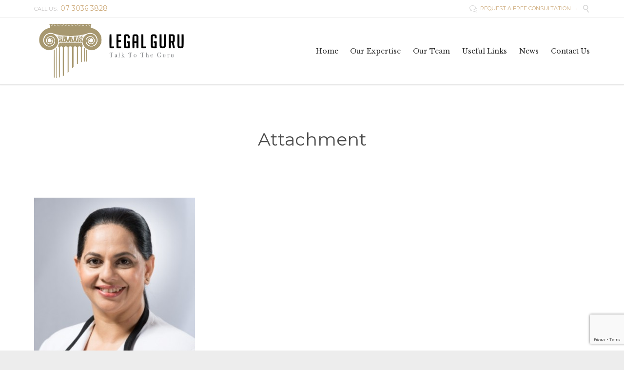

--- FILE ---
content_type: text/html; charset=UTF-8
request_url: https://www.legalguru.com.au/ranjita-pillai/attachment/corporate-portrait-080/
body_size: 12681
content:
<!DOCTYPE html>
<html dir="ltr" lang="en-AU" prefix="og: https://ogp.me/ns#" class="no-ie no-js">

<head>
	<meta charset="UTF-8" />
	<meta http-equiv="X-UA-Compatible" content="IE=edge,chrome=1" />
	<meta name="viewport" content="width=device-width, initial-scale=1">

	<link rel="pingback" href="https://www.legalguru.com.au/xmlrpc.php" />
	<title>Corporate Portrait-080 | Legal Guru</title>

		<!-- All in One SEO Pro 4.9.3 - aioseo.com -->
	<meta name="robots" content="max-image-preview:large" />
	<meta name="author" content="Ranjita Pillai"/>
	<link rel="canonical" href="https://www.legalguru.com.au/ranjita-pillai/attachment/corporate-portrait-080/" />
	<meta name="generator" content="All in One SEO Pro (AIOSEO) 4.9.3" />
		<meta property="og:locale" content="en_US" />
		<meta property="og:site_name" content="Guru Legal" />
		<meta property="og:type" content="article" />
		<meta property="og:title" content="Corporate Portrait-080 | Legal Guru" />
		<meta property="og:url" content="https://www.legalguru.com.au/ranjita-pillai/attachment/corporate-portrait-080/" />
		<meta property="fb:app_id" content="627836367379742" />
		<meta property="og:image" content="https://www.legalguru.com.au/wp-content/uploads/2020/09/logo-gurulegal1.png" />
		<meta property="og:image:secure_url" content="https://www.legalguru.com.au/wp-content/uploads/2020/09/logo-gurulegal1.png" />
		<meta property="og:image:width" content="196" />
		<meta property="og:image:height" content="85" />
		<meta property="article:published_time" content="2015-12-06T22:02:38+00:00" />
		<meta property="article:modified_time" content="2015-12-07T10:34:06+00:00" />
		<meta property="article:publisher" content="https://www.facebook.com/LegalGuruPtyLtd/" />
		<meta name="twitter:card" content="summary" />
		<meta name="twitter:title" content="Corporate Portrait-080 | Legal Guru" />
		<meta name="twitter:image" content="https://www.legalguru.com.au/wp-content/uploads/2020/09/logo-gurulegal1.png" />
		<script type="application/ld+json" class="aioseo-schema">
			{"@context":"https:\/\/schema.org","@graph":[{"@type":"BreadcrumbList","@id":"https:\/\/www.legalguru.com.au\/ranjita-pillai\/attachment\/corporate-portrait-080\/#breadcrumblist","itemListElement":[{"@type":"ListItem","@id":"https:\/\/www.legalguru.com.au#listItem","position":1,"name":"Home","item":"https:\/\/www.legalguru.com.au","nextItem":{"@type":"ListItem","@id":"https:\/\/www.legalguru.com.au\/ranjita-pillai\/attachment\/corporate-portrait-080\/#listItem","name":"Corporate Portrait-080"}},{"@type":"ListItem","@id":"https:\/\/www.legalguru.com.au\/ranjita-pillai\/attachment\/corporate-portrait-080\/#listItem","position":2,"name":"Corporate Portrait-080","previousItem":{"@type":"ListItem","@id":"https:\/\/www.legalguru.com.au#listItem","name":"Home"}}]},{"@type":"ItemPage","@id":"https:\/\/www.legalguru.com.au\/ranjita-pillai\/attachment\/corporate-portrait-080\/#itempage","url":"https:\/\/www.legalguru.com.au\/ranjita-pillai\/attachment\/corporate-portrait-080\/","name":"Corporate Portrait-080 | Legal Guru","inLanguage":"en-AU","isPartOf":{"@id":"https:\/\/www.legalguru.com.au\/#website"},"breadcrumb":{"@id":"https:\/\/www.legalguru.com.au\/ranjita-pillai\/attachment\/corporate-portrait-080\/#breadcrumblist"},"author":{"@id":"https:\/\/www.legalguru.com.au\/author\/ranjita\/#author"},"creator":{"@id":"https:\/\/www.legalguru.com.au\/author\/ranjita\/#author"},"datePublished":"2015-12-07T03:32:38+10:00","dateModified":"2015-12-07T16:04:06+10:00"},{"@type":"Organization","@id":"https:\/\/www.legalguru.com.au\/#organization","name":"Legal Guru Pty Ltd","description":"Conveyancing Solicitors Brisbane, Gold Coast & ACT","url":"https:\/\/www.legalguru.com.au\/","telephone":"+61730363828","logo":{"@type":"ImageObject","url":"https:\/\/www.legalguru.com.au\/wp-content\/uploads\/2015\/12\/Corporate-Portrait-080-e1449481906897.jpg","@id":"https:\/\/www.legalguru.com.au\/ranjita-pillai\/attachment\/corporate-portrait-080\/#organizationLogo"},"image":{"@id":"https:\/\/www.legalguru.com.au\/ranjita-pillai\/attachment\/corporate-portrait-080\/#organizationLogo"}},{"@type":"Person","@id":"https:\/\/www.legalguru.com.au\/author\/ranjita\/#author","url":"https:\/\/www.legalguru.com.au\/author\/ranjita\/","name":"Ranjita Pillai","image":{"@type":"ImageObject","@id":"https:\/\/www.legalguru.com.au\/ranjita-pillai\/attachment\/corporate-portrait-080\/#authorImage","url":"https:\/\/secure.gravatar.com\/avatar\/25611ed9b51e73962fc1e893d95bd34cac9ea9c9915eb946618dfa7342ab3038?s=96&d=mm&r=g","width":96,"height":96,"caption":"Ranjita Pillai"}},{"@type":"WebPage","@id":"https:\/\/www.legalguru.com.au\/ranjita-pillai\/attachment\/corporate-portrait-080\/#webpage","url":"https:\/\/www.legalguru.com.au\/ranjita-pillai\/attachment\/corporate-portrait-080\/","name":"Corporate Portrait-080 | Legal Guru","inLanguage":"en-AU","isPartOf":{"@id":"https:\/\/www.legalguru.com.au\/#website"},"breadcrumb":{"@id":"https:\/\/www.legalguru.com.au\/ranjita-pillai\/attachment\/corporate-portrait-080\/#breadcrumblist"},"author":{"@id":"https:\/\/www.legalguru.com.au\/author\/ranjita\/#author"},"creator":{"@id":"https:\/\/www.legalguru.com.au\/author\/ranjita\/#author"},"datePublished":"2015-12-07T03:32:38+10:00","dateModified":"2015-12-07T16:04:06+10:00"},{"@type":"WebSite","@id":"https:\/\/www.legalguru.com.au\/#website","url":"https:\/\/www.legalguru.com.au\/","name":"Legal Guru","description":"Conveyancing Solicitors Brisbane, Gold Coast & ACT","inLanguage":"en-AU","publisher":{"@id":"https:\/\/www.legalguru.com.au\/#organization"}}]}
		</script>
		<!-- All in One SEO Pro -->

<link rel='dns-prefetch' href='//fonts.googleapis.com' />
<link rel="alternate" type="application/rss+xml" title="Legal Guru &raquo; Feed" href="https://www.legalguru.com.au/feed/" />
<link rel="alternate" type="application/rss+xml" title="Legal Guru &raquo; Comments Feed" href="https://www.legalguru.com.au/comments/feed/" />
<link rel="alternate" title="oEmbed (JSON)" type="application/json+oembed" href="https://www.legalguru.com.au/wp-json/oembed/1.0/embed?url=https%3A%2F%2Fwww.legalguru.com.au%2Franjita-pillai%2Fattachment%2Fcorporate-portrait-080%2F" />
<link rel="alternate" title="oEmbed (XML)" type="text/xml+oembed" href="https://www.legalguru.com.au/wp-json/oembed/1.0/embed?url=https%3A%2F%2Fwww.legalguru.com.au%2Franjita-pillai%2Fattachment%2Fcorporate-portrait-080%2F&#038;format=xml" />
		<!-- This site uses the Google Analytics by MonsterInsights plugin v9.11.1 - Using Analytics tracking - https://www.monsterinsights.com/ -->
		<!-- Note: MonsterInsights is not currently configured on this site. The site owner needs to authenticate with Google Analytics in the MonsterInsights settings panel. -->
					<!-- No tracking code set -->
				<!-- / Google Analytics by MonsterInsights -->
		<style id='wp-img-auto-sizes-contain-inline-css' type='text/css'>
img:is([sizes=auto i],[sizes^="auto," i]){contain-intrinsic-size:3000px 1500px}
/*# sourceURL=wp-img-auto-sizes-contain-inline-css */
</style>
<style id='wp-emoji-styles-inline-css' type='text/css'>

	img.wp-smiley, img.emoji {
		display: inline !important;
		border: none !important;
		box-shadow: none !important;
		height: 1em !important;
		width: 1em !important;
		margin: 0 0.07em !important;
		vertical-align: -0.1em !important;
		background: none !important;
		padding: 0 !important;
	}
/*# sourceURL=wp-emoji-styles-inline-css */
</style>
<link rel='stylesheet' id='wp-block-library-css' href='https://www.legalguru.com.au/wp-includes/css/dist/block-library/style.min.css?ver=a6f447cbce98561f302d9ab1a50abd07' type='text/css' media='all' />
<style id='classic-theme-styles-inline-css' type='text/css'>
/*! This file is auto-generated */
.wp-block-button__link{color:#fff;background-color:#32373c;border-radius:9999px;box-shadow:none;text-decoration:none;padding:calc(.667em + 2px) calc(1.333em + 2px);font-size:1.125em}.wp-block-file__button{background:#32373c;color:#fff;text-decoration:none}
/*# sourceURL=/wp-includes/css/classic-themes.min.css */
</style>
<link rel='stylesheet' id='aioseo/css/src/vue/standalone/blocks/table-of-contents/global.scss-css' href='https://www.legalguru.com.au/wp-content/plugins/all-in-one-seo-pack-pro/dist/Pro/assets/css/table-of-contents/global.e90f6d47.css?ver=4.9.3' type='text/css' media='all' />
<link rel='stylesheet' id='aioseo/css/src/vue/standalone/blocks/pro/recipe/global.scss-css' href='https://www.legalguru.com.au/wp-content/plugins/all-in-one-seo-pack-pro/dist/Pro/assets/css/recipe/global.67a3275f.css?ver=4.9.3' type='text/css' media='all' />
<link rel='stylesheet' id='aioseo/css/src/vue/standalone/blocks/pro/product/global.scss-css' href='https://www.legalguru.com.au/wp-content/plugins/all-in-one-seo-pack-pro/dist/Pro/assets/css/product/global.61066cfb.css?ver=4.9.3' type='text/css' media='all' />
<link rel='stylesheet' id='aioseo-local-business/css/src/assets/scss/business-info.scss-css' href='https://www.legalguru.com.au/wp-content/plugins/aioseo-local-business/dist/css/business-info.DlwHGRMe.css?ver=1.3.12' type='text/css' media='all' />
<link rel='stylesheet' id='aioseo-local-business/css/src/assets/scss/opening-hours.scss-css' href='https://www.legalguru.com.au/wp-content/plugins/aioseo-local-business/dist/css/opening-hours.Bg1Edlf_.css?ver=1.3.12' type='text/css' media='all' />
<style id='global-styles-inline-css' type='text/css'>
:root{--wp--preset--aspect-ratio--square: 1;--wp--preset--aspect-ratio--4-3: 4/3;--wp--preset--aspect-ratio--3-4: 3/4;--wp--preset--aspect-ratio--3-2: 3/2;--wp--preset--aspect-ratio--2-3: 2/3;--wp--preset--aspect-ratio--16-9: 16/9;--wp--preset--aspect-ratio--9-16: 9/16;--wp--preset--color--black: #000000;--wp--preset--color--cyan-bluish-gray: #abb8c3;--wp--preset--color--white: #ffffff;--wp--preset--color--pale-pink: #f78da7;--wp--preset--color--vivid-red: #cf2e2e;--wp--preset--color--luminous-vivid-orange: #ff6900;--wp--preset--color--luminous-vivid-amber: #fcb900;--wp--preset--color--light-green-cyan: #7bdcb5;--wp--preset--color--vivid-green-cyan: #00d084;--wp--preset--color--pale-cyan-blue: #8ed1fc;--wp--preset--color--vivid-cyan-blue: #0693e3;--wp--preset--color--vivid-purple: #9b51e0;--wp--preset--gradient--vivid-cyan-blue-to-vivid-purple: linear-gradient(135deg,rgb(6,147,227) 0%,rgb(155,81,224) 100%);--wp--preset--gradient--light-green-cyan-to-vivid-green-cyan: linear-gradient(135deg,rgb(122,220,180) 0%,rgb(0,208,130) 100%);--wp--preset--gradient--luminous-vivid-amber-to-luminous-vivid-orange: linear-gradient(135deg,rgb(252,185,0) 0%,rgb(255,105,0) 100%);--wp--preset--gradient--luminous-vivid-orange-to-vivid-red: linear-gradient(135deg,rgb(255,105,0) 0%,rgb(207,46,46) 100%);--wp--preset--gradient--very-light-gray-to-cyan-bluish-gray: linear-gradient(135deg,rgb(238,238,238) 0%,rgb(169,184,195) 100%);--wp--preset--gradient--cool-to-warm-spectrum: linear-gradient(135deg,rgb(74,234,220) 0%,rgb(151,120,209) 20%,rgb(207,42,186) 40%,rgb(238,44,130) 60%,rgb(251,105,98) 80%,rgb(254,248,76) 100%);--wp--preset--gradient--blush-light-purple: linear-gradient(135deg,rgb(255,206,236) 0%,rgb(152,150,240) 100%);--wp--preset--gradient--blush-bordeaux: linear-gradient(135deg,rgb(254,205,165) 0%,rgb(254,45,45) 50%,rgb(107,0,62) 100%);--wp--preset--gradient--luminous-dusk: linear-gradient(135deg,rgb(255,203,112) 0%,rgb(199,81,192) 50%,rgb(65,88,208) 100%);--wp--preset--gradient--pale-ocean: linear-gradient(135deg,rgb(255,245,203) 0%,rgb(182,227,212) 50%,rgb(51,167,181) 100%);--wp--preset--gradient--electric-grass: linear-gradient(135deg,rgb(202,248,128) 0%,rgb(113,206,126) 100%);--wp--preset--gradient--midnight: linear-gradient(135deg,rgb(2,3,129) 0%,rgb(40,116,252) 100%);--wp--preset--font-size--small: 13px;--wp--preset--font-size--medium: 20px;--wp--preset--font-size--large: 36px;--wp--preset--font-size--x-large: 42px;--wp--preset--spacing--20: 0.44rem;--wp--preset--spacing--30: 0.67rem;--wp--preset--spacing--40: 1rem;--wp--preset--spacing--50: 1.5rem;--wp--preset--spacing--60: 2.25rem;--wp--preset--spacing--70: 3.38rem;--wp--preset--spacing--80: 5.06rem;--wp--preset--shadow--natural: 6px 6px 9px rgba(0, 0, 0, 0.2);--wp--preset--shadow--deep: 12px 12px 50px rgba(0, 0, 0, 0.4);--wp--preset--shadow--sharp: 6px 6px 0px rgba(0, 0, 0, 0.2);--wp--preset--shadow--outlined: 6px 6px 0px -3px rgb(255, 255, 255), 6px 6px rgb(0, 0, 0);--wp--preset--shadow--crisp: 6px 6px 0px rgb(0, 0, 0);}:where(.is-layout-flex){gap: 0.5em;}:where(.is-layout-grid){gap: 0.5em;}body .is-layout-flex{display: flex;}.is-layout-flex{flex-wrap: wrap;align-items: center;}.is-layout-flex > :is(*, div){margin: 0;}body .is-layout-grid{display: grid;}.is-layout-grid > :is(*, div){margin: 0;}:where(.wp-block-columns.is-layout-flex){gap: 2em;}:where(.wp-block-columns.is-layout-grid){gap: 2em;}:where(.wp-block-post-template.is-layout-flex){gap: 1.25em;}:where(.wp-block-post-template.is-layout-grid){gap: 1.25em;}.has-black-color{color: var(--wp--preset--color--black) !important;}.has-cyan-bluish-gray-color{color: var(--wp--preset--color--cyan-bluish-gray) !important;}.has-white-color{color: var(--wp--preset--color--white) !important;}.has-pale-pink-color{color: var(--wp--preset--color--pale-pink) !important;}.has-vivid-red-color{color: var(--wp--preset--color--vivid-red) !important;}.has-luminous-vivid-orange-color{color: var(--wp--preset--color--luminous-vivid-orange) !important;}.has-luminous-vivid-amber-color{color: var(--wp--preset--color--luminous-vivid-amber) !important;}.has-light-green-cyan-color{color: var(--wp--preset--color--light-green-cyan) !important;}.has-vivid-green-cyan-color{color: var(--wp--preset--color--vivid-green-cyan) !important;}.has-pale-cyan-blue-color{color: var(--wp--preset--color--pale-cyan-blue) !important;}.has-vivid-cyan-blue-color{color: var(--wp--preset--color--vivid-cyan-blue) !important;}.has-vivid-purple-color{color: var(--wp--preset--color--vivid-purple) !important;}.has-black-background-color{background-color: var(--wp--preset--color--black) !important;}.has-cyan-bluish-gray-background-color{background-color: var(--wp--preset--color--cyan-bluish-gray) !important;}.has-white-background-color{background-color: var(--wp--preset--color--white) !important;}.has-pale-pink-background-color{background-color: var(--wp--preset--color--pale-pink) !important;}.has-vivid-red-background-color{background-color: var(--wp--preset--color--vivid-red) !important;}.has-luminous-vivid-orange-background-color{background-color: var(--wp--preset--color--luminous-vivid-orange) !important;}.has-luminous-vivid-amber-background-color{background-color: var(--wp--preset--color--luminous-vivid-amber) !important;}.has-light-green-cyan-background-color{background-color: var(--wp--preset--color--light-green-cyan) !important;}.has-vivid-green-cyan-background-color{background-color: var(--wp--preset--color--vivid-green-cyan) !important;}.has-pale-cyan-blue-background-color{background-color: var(--wp--preset--color--pale-cyan-blue) !important;}.has-vivid-cyan-blue-background-color{background-color: var(--wp--preset--color--vivid-cyan-blue) !important;}.has-vivid-purple-background-color{background-color: var(--wp--preset--color--vivid-purple) !important;}.has-black-border-color{border-color: var(--wp--preset--color--black) !important;}.has-cyan-bluish-gray-border-color{border-color: var(--wp--preset--color--cyan-bluish-gray) !important;}.has-white-border-color{border-color: var(--wp--preset--color--white) !important;}.has-pale-pink-border-color{border-color: var(--wp--preset--color--pale-pink) !important;}.has-vivid-red-border-color{border-color: var(--wp--preset--color--vivid-red) !important;}.has-luminous-vivid-orange-border-color{border-color: var(--wp--preset--color--luminous-vivid-orange) !important;}.has-luminous-vivid-amber-border-color{border-color: var(--wp--preset--color--luminous-vivid-amber) !important;}.has-light-green-cyan-border-color{border-color: var(--wp--preset--color--light-green-cyan) !important;}.has-vivid-green-cyan-border-color{border-color: var(--wp--preset--color--vivid-green-cyan) !important;}.has-pale-cyan-blue-border-color{border-color: var(--wp--preset--color--pale-cyan-blue) !important;}.has-vivid-cyan-blue-border-color{border-color: var(--wp--preset--color--vivid-cyan-blue) !important;}.has-vivid-purple-border-color{border-color: var(--wp--preset--color--vivid-purple) !important;}.has-vivid-cyan-blue-to-vivid-purple-gradient-background{background: var(--wp--preset--gradient--vivid-cyan-blue-to-vivid-purple) !important;}.has-light-green-cyan-to-vivid-green-cyan-gradient-background{background: var(--wp--preset--gradient--light-green-cyan-to-vivid-green-cyan) !important;}.has-luminous-vivid-amber-to-luminous-vivid-orange-gradient-background{background: var(--wp--preset--gradient--luminous-vivid-amber-to-luminous-vivid-orange) !important;}.has-luminous-vivid-orange-to-vivid-red-gradient-background{background: var(--wp--preset--gradient--luminous-vivid-orange-to-vivid-red) !important;}.has-very-light-gray-to-cyan-bluish-gray-gradient-background{background: var(--wp--preset--gradient--very-light-gray-to-cyan-bluish-gray) !important;}.has-cool-to-warm-spectrum-gradient-background{background: var(--wp--preset--gradient--cool-to-warm-spectrum) !important;}.has-blush-light-purple-gradient-background{background: var(--wp--preset--gradient--blush-light-purple) !important;}.has-blush-bordeaux-gradient-background{background: var(--wp--preset--gradient--blush-bordeaux) !important;}.has-luminous-dusk-gradient-background{background: var(--wp--preset--gradient--luminous-dusk) !important;}.has-pale-ocean-gradient-background{background: var(--wp--preset--gradient--pale-ocean) !important;}.has-electric-grass-gradient-background{background: var(--wp--preset--gradient--electric-grass) !important;}.has-midnight-gradient-background{background: var(--wp--preset--gradient--midnight) !important;}.has-small-font-size{font-size: var(--wp--preset--font-size--small) !important;}.has-medium-font-size{font-size: var(--wp--preset--font-size--medium) !important;}.has-large-font-size{font-size: var(--wp--preset--font-size--large) !important;}.has-x-large-font-size{font-size: var(--wp--preset--font-size--x-large) !important;}
:where(.wp-block-post-template.is-layout-flex){gap: 1.25em;}:where(.wp-block-post-template.is-layout-grid){gap: 1.25em;}
:where(.wp-block-term-template.is-layout-flex){gap: 1.25em;}:where(.wp-block-term-template.is-layout-grid){gap: 1.25em;}
:where(.wp-block-columns.is-layout-flex){gap: 2em;}:where(.wp-block-columns.is-layout-grid){gap: 2em;}
:root :where(.wp-block-pullquote){font-size: 1.5em;line-height: 1.6;}
/*# sourceURL=global-styles-inline-css */
</style>
<link rel='stylesheet' id='contact-form-7-css' href='https://www.legalguru.com.au/wp-content/plugins/contact-form-7/includes/css/styles.css?ver=6.1.4' type='text/css' media='all' />
<link rel='stylesheet' id='wp-review-slider-pro-public_combine-css' href='https://www.legalguru.com.au/wp-content/plugins/wp-google-places-review-slider/public/css/wprev-public_combine.css?ver=17.7' type='text/css' media='all' />
<link rel='stylesheet' id='jquery-lazyloadxt-spinner-css-css' href='//www.legalguru.com.au/wp-content/plugins/a3-lazy-load/assets/css/jquery.lazyloadxt.spinner.css?ver=a6f447cbce98561f302d9ab1a50abd07' type='text/css' media='all' />
<link rel='stylesheet' id='wpv-gfonts-css' href='//fonts.googleapis.com/css?family=Montserrat%3Anormal%2Cbold%7CLibre+Baskerville%3Abold%2Citalic%2Cnormal&#038;subset=latin&#038;ver=25.5' type='text/css' media='all' />
<link rel='stylesheet' id='front-magnific-popup-css' href='https://www.legalguru.com.au/wp-content/themes/lawyers-attorneys/wpv_theme/assets/css/magnific.css?ver=1749700472' type='text/css' media='all' />
<link rel='stylesheet' id='vamtam-front-all-css' href='https://www.legalguru.com.au/wp-content/themes/lawyers-attorneys/samples/all-default.css?ver=1749700472' type='text/css' media='all' />
<style id='vamtam-front-all-inline-css' type='text/css'>
span.wpcf7-list-item {
    margin-right: 40px;
    font-size:14px;
    color: #9a9a9a;
}
.chkbox-topic{
    font-size:14px;
    margin: 5px 0;
    display: block;
}
table.conveyancing {
    border-collapse: collapse;
    table-layout: fixed;
}
.tparrows:before{
    margin-top: 1px;
}

table.conveyancing, th, td {
    border: 1px solid black;
}

td{
padding :10px;
}
/*# sourceURL=vamtam-front-all-inline-css */
</style>
<script type="text/javascript" src="https://www.legalguru.com.au/wp-includes/js/jquery/jquery.min.js?ver=3.7.1" id="jquery-core-js"></script>
<script type="text/javascript" src="https://www.legalguru.com.au/wp-includes/js/jquery/jquery-migrate.min.js?ver=3.4.1" id="jquery-migrate-js"></script>
<script type="text/javascript" src="//www.legalguru.com.au/wp-content/plugins/revslider/sr6/assets/js/rbtools.min.js?ver=6.7.40" async id="tp-tools-js"></script>
<script type="text/javascript" src="//www.legalguru.com.au/wp-content/plugins/revslider/sr6/assets/js/rs6.min.js?ver=6.7.40" async id="revmin-js"></script>
<script type="text/javascript" src="https://www.legalguru.com.au/wp-content/plugins/wp-retina-2x/app/picturefill.min.js?ver=1766381578" id="wr2x-picturefill-js-js"></script>
<link rel="https://api.w.org/" href="https://www.legalguru.com.au/wp-json/" /><link rel="alternate" title="JSON" type="application/json" href="https://www.legalguru.com.au/wp-json/wp/v2/media/9722" /><meta name="generator" content="Elementor 3.34.1; features: e_font_icon_svg, additional_custom_breakpoints; settings: css_print_method-external, google_font-enabled, font_display-swap">
			<style>
				.e-con.e-parent:nth-of-type(n+4):not(.e-lazyloaded):not(.e-no-lazyload),
				.e-con.e-parent:nth-of-type(n+4):not(.e-lazyloaded):not(.e-no-lazyload) * {
					background-image: none !important;
				}
				@media screen and (max-height: 1024px) {
					.e-con.e-parent:nth-of-type(n+3):not(.e-lazyloaded):not(.e-no-lazyload),
					.e-con.e-parent:nth-of-type(n+3):not(.e-lazyloaded):not(.e-no-lazyload) * {
						background-image: none !important;
					}
				}
				@media screen and (max-height: 640px) {
					.e-con.e-parent:nth-of-type(n+2):not(.e-lazyloaded):not(.e-no-lazyload),
					.e-con.e-parent:nth-of-type(n+2):not(.e-lazyloaded):not(.e-no-lazyload) * {
						background-image: none !important;
					}
				}
			</style>
			<meta name="generator" content="Powered by Slider Revolution 6.7.40 - responsive, Mobile-Friendly Slider Plugin for WordPress with comfortable drag and drop interface." />
<link rel="icon" href="https://www.legalguru.com.au/wp-content/uploads/2020/09/favicon_gurulegal-60x60.png" sizes="32x32" />
<link rel="icon" href="https://www.legalguru.com.au/wp-content/uploads/2020/09/favicon_gurulegal.png" sizes="192x192" />
<link rel="apple-touch-icon" href="https://www.legalguru.com.au/wp-content/uploads/2020/09/favicon_gurulegal.png" />
<meta name="msapplication-TileImage" content="https://www.legalguru.com.au/wp-content/uploads/2020/09/favicon_gurulegal.png" />
<script>function setREVStartSize(e){
			//window.requestAnimationFrame(function() {
				window.RSIW = window.RSIW===undefined ? window.innerWidth : window.RSIW;
				window.RSIH = window.RSIH===undefined ? window.innerHeight : window.RSIH;
				try {
					var pw = document.getElementById(e.c).parentNode.offsetWidth,
						newh;
					pw = pw===0 || isNaN(pw) || (e.l=="fullwidth" || e.layout=="fullwidth") ? window.RSIW : pw;
					e.tabw = e.tabw===undefined ? 0 : parseInt(e.tabw);
					e.thumbw = e.thumbw===undefined ? 0 : parseInt(e.thumbw);
					e.tabh = e.tabh===undefined ? 0 : parseInt(e.tabh);
					e.thumbh = e.thumbh===undefined ? 0 : parseInt(e.thumbh);
					e.tabhide = e.tabhide===undefined ? 0 : parseInt(e.tabhide);
					e.thumbhide = e.thumbhide===undefined ? 0 : parseInt(e.thumbhide);
					e.mh = e.mh===undefined || e.mh=="" || e.mh==="auto" ? 0 : parseInt(e.mh,0);
					if(e.layout==="fullscreen" || e.l==="fullscreen")
						newh = Math.max(e.mh,window.RSIH);
					else{
						e.gw = Array.isArray(e.gw) ? e.gw : [e.gw];
						for (var i in e.rl) if (e.gw[i]===undefined || e.gw[i]===0) e.gw[i] = e.gw[i-1];
						e.gh = e.el===undefined || e.el==="" || (Array.isArray(e.el) && e.el.length==0)? e.gh : e.el;
						e.gh = Array.isArray(e.gh) ? e.gh : [e.gh];
						for (var i in e.rl) if (e.gh[i]===undefined || e.gh[i]===0) e.gh[i] = e.gh[i-1];
											
						var nl = new Array(e.rl.length),
							ix = 0,
							sl;
						e.tabw = e.tabhide>=pw ? 0 : e.tabw;
						e.thumbw = e.thumbhide>=pw ? 0 : e.thumbw;
						e.tabh = e.tabhide>=pw ? 0 : e.tabh;
						e.thumbh = e.thumbhide>=pw ? 0 : e.thumbh;
						for (var i in e.rl) nl[i] = e.rl[i]<window.RSIW ? 0 : e.rl[i];
						sl = nl[0];
						for (var i in nl) if (sl>nl[i] && nl[i]>0) { sl = nl[i]; ix=i;}
						var m = pw>(e.gw[ix]+e.tabw+e.thumbw) ? 1 : (pw-(e.tabw+e.thumbw)) / (e.gw[ix]);
						newh =  (e.gh[ix] * m) + (e.tabh + e.thumbh);
					}
					var el = document.getElementById(e.c);
					if (el!==null && el) el.style.height = newh+"px";
					el = document.getElementById(e.c+"_wrapper");
					if (el!==null && el) {
						el.style.height = newh+"px";
						el.style.display = "block";
					}
				} catch(e){
					console.log("Failure at Presize of Slider:" + e)
				}
			//});
		  };</script>
</head>
<body data-rsssl=1 class="attachment wp-singular attachment-template-default single single-attachment postid-9722 attachmentid-9722 attachment-jpeg wp-theme-lawyers-attorneys layout-full full pagination-load-more  wpv-not-scrolled has-page-header cbox-share-twitter cbox-share-facebook cbox-share-googleplus cbox-share-pinterest has-header-sidebars no-header-slider responsive-layout no-breadcrumbs no-slider-button-thumbnails sticky-header elementor-default elementor-kit-11447">
	<span id="top"></span>
		<div id="page" class="main-container">

		<div class="fixed-header-box">
	<header class="main-header layout-logo-menu header-content-wrapper ">
			<div id="top-nav-wrapper">
				<nav class="top-nav fulltext">
			<div class="limit-wrapper top-nav-inner">
				<div class="row">
					<div class="row single-cell">
						<div class="grid-1-1" id="top-nav-text">
	<div class="row "><div class="wpv-grid grid-1-2  wpv-first-level first unextended" style="padding-top:0px;padding-bottom:0px" id="wpv-column-5efe8b63f9859a8f5a907d5ea236300f" >CALL US:  <a href="/contact-us/"><strong>07 3036 3828</strong></a></div>
<div class="wpv-grid grid-1-2  wpv-first-level unextended" style="padding-top:0px;padding-bottom:0px" id="wpv-column-d558b7b62ed154462b06de51aff925b9" ><div class="text-align: right"><span style="vertical-align: top;"><a href="#REQUEST-CONSULTATION"><span class='icon shortcode theme  use-hover' style='font-size:16px !important;color:#D8D8D8;'>&#57473;</span>  REQUEST A FREE CONSULTATION  →</a>  
<a class="wpv-overlay-search-trigger" href="#"><span class='icon shortcode   use-hover' style='font-size:16px !important;color:#D8D8D8;'>&#57645;</span></a></span></div></div></div></div>					</div>
				</div>
			</div>
		</nav>
			</div>
		<div class="limit-wrapper">
	<div class="header-contents">
		<div class="first-row">
			<div class="logo-wrapper">
	<a href="#" id="mp-menu-trigger" class="icon-b" data-icon="&#57801;">Open/Close Menu</a>
		<a href="https://www.legalguru.com.au" title="Legal Guru" class="logo " style="min-width:315px">			<img src="https://www.legalguru.com.au/wp-content/uploads/2020/09/logo-gurulegal.png" alt="Legal Guru" class="normal-logo" height="137" style="padding: -26px 0; max-height: 137px;"/>
						</a>
				<span class="logo-tagline">Conveyancing Solicitors Brisbane, Gold Coast &amp; ACT</span>
		<div class="mobile-logo-additions">
							<button class="header-search icon wpv-overlay-search-trigger">&#57645;</button>
			</div>
</div>

		</div>

		<div class="second-row ">
			<div id="menus">
				<nav id="main-menu">
		<a href="#main" title="Skip to content" class="visuallyhidden">Skip to content</a>
	<div class="menu-main-container"><ul id="menu-main" class="menu"><li id="menu-item-65" class="menu-item menu-item-type-custom menu-item-object-custom menu-item-home menu-item-65"><a href="https://www.legalguru.com.au/"><span>Home</span></a></li>
<li id="menu-item-68" class="menu-item menu-item-type-custom menu-item-object-custom menu-item-home menu-item-has-children menu-item-68"><a href="https://www.legalguru.com.au/#aboutus"><span>Our Expertise</span></a>
<div class='sub-menu-wrapper'><ul class="sub-menu">
	<li id="menu-item-62" class="menu-item menu-item-type-post_type menu-item-object-page menu-item-62"><a href="https://www.legalguru.com.au/business-law/"><span>Business Law</span></a></li>
	<li id="menu-item-63" class="menu-item menu-item-type-post_type menu-item-object-page menu-item-63"><a href="https://www.legalguru.com.au/criminal-law/"><span>Criminal Law</span></a></li>
	<li id="menu-item-61" class="menu-item menu-item-type-post_type menu-item-object-page menu-item-61"><a href="https://www.legalguru.com.au/family-law/"><span>Family Law</span></a></li>
	<li id="menu-item-60" class="menu-item menu-item-type-post_type menu-item-object-page menu-item-60"><a href="https://www.legalguru.com.au/conveyancing/"><span>Conveyancing</span></a></li>
	<li id="menu-item-11419" class="menu-item menu-item-type-post_type menu-item-object-page menu-item-11419"><a href="https://www.legalguru.com.au/immigration/"><span>Australian immigration law</span></a></li>
	<li id="menu-item-58" class="menu-item menu-item-type-post_type menu-item-object-page menu-item-58"><a href="https://www.legalguru.com.au/wills-trusts-probate/"><span>Wills, Trusts, Probate</span></a></li>
	<li id="menu-item-9970" class="menu-item menu-item-type-post_type menu-item-object-page menu-item-9970"><a href="https://www.legalguru.com.au/civil-litigation/"><span>Civil Litigation</span></a></li>
	<li id="menu-item-9976" class="menu-item menu-item-type-post_type menu-item-object-page menu-item-9976"><a href="https://www.legalguru.com.au/employment-law/"><span>Employment Law</span></a></li>
</ul></div>
</li>
<li id="menu-item-67" class="menu-item menu-item-type-custom menu-item-object-custom menu-item-home menu-item-67"><a href="https://www.legalguru.com.au/#team"><span>Our Team</span></a></li>
<li id="menu-item-56" class="menu-item menu-item-type-post_type menu-item-object-page menu-item-56"><a href="https://www.legalguru.com.au/useful-links/"><span>Useful Links</span></a></li>
<li id="menu-item-69" class="menu-item menu-item-type-custom menu-item-object-custom menu-item-home menu-item-69"><a href="https://www.legalguru.com.au/#blog"><span>News</span></a></li>
<li id="menu-item-66" class="menu-item menu-item-type-custom menu-item-object-custom menu-item-66"><a href="https://www.legalguru.com.au/contact-us"><span>Contact Us</span></a></li>
</ul></div></nav>			</div>
		</div>

		
		
			</div>
</div>	</header>

	</div><!-- / .fixed-header-box -->
<div class="shadow-bottom"></div>
		
		<div class="boxed-layout">
			<div class="pane-wrapper clearfix">
								<div id="main-content">
					<div id="sub-header" class="layout-full has-background">
	<div class="meta-header" style="">
		<div class="limit-wrapper">
			<div class="meta-header-inside">
				<header class="page-header ">
	<div class="page-header-content">
					<h1 style="">
				<span class="title">
					<span itemprop="headline">Attachment</span>
									</span>
			</h1>
					</div>
</header>			</div>
		</div>
	</div>
</div>					<!-- #main (do not remove this comment) -->
					<div id="main" role="main" class="wpv-main layout-full">
												<div class="limit-wrapper">

	<div class="row page-wrapper">
		
		<article id="post-9722" class="full post-9722 attachment type-attachment status-inherit hentry">
			<div id="header-sidebars" data-rows="3">
	<div class="row" data-num="0">
																<aside class="cell-1-3  fit">
									</aside>
																							<aside class="cell-1-3  fit">
									</aside>
																							<aside class="cell-1-3  last fit">
									</aside>
										</div>
</div>			<div class="page-content">
				
				<div class="entry-attachment">
											<p class="attachment"><a href="https://www.legalguru.com.au/wp-content/uploads/2015/12/Corporate-Portrait-080-e1449481906897.jpg" title="Corporate Portrait-080" rel="attachment" class="thumbnail"><img fetchpriority="high" width="330" height="443" src="https://www.legalguru.com.au/wp-content/uploads/2015/12/Corporate-Portrait-080-e1449481906897.jpg" class="attachment-900x9999 size-900x9999" alt="" decoding="async" srcset="https://www.legalguru.com.au/wp-content/uploads/2015/12/Corporate-Portrait-080-e1449481906897.jpg 330w, https://www.legalguru.com.au/wp-content/uploads/2015/12/Corporate-Portrait-080-e1449481906897-223x300.jpg 223w, https://www.legalguru.com.au/wp-content/uploads/2015/12/Corporate-Portrait-080-e1449481906897-262x352.jpg 262w" sizes="(max-width: 330px) 100vw, 330px" title="Corporate Portrait-080 | Legal Guru" /></a></p>

						<div id="nav-below" class="navigation">
							<div class="nav-previous"></div>
							<div class="nav-next"></div>
						</div><!-- #nav-below -->
									</div><!-- .entry-attachment -->

				<div class="entry-caption">
										Original size is <a href="https://www.legalguru.com.au/wp-content/uploads/2015/12/Corporate-Portrait-080-e1449481906897.jpg" title="Link to full-size image">330 &times; 443</a> pixels				</div>

				
			</div>
		</article>

			</div>


					</div> <!-- .limit-wrapper -->

				</div><!-- / #main (do not remove this comment) -->

			</div><!-- #main-content -->

												<footer class="main-footer">
						<div class="footer-sidebars-wrapper">
							<div id="footer-sidebars" data-rows="6">
	<div class="row" data-num="0">
																<aside class="full  last ">
									</aside>
									</div><div class="row" data-num="1">
																							<aside class="cell-1-5  fit">
									</aside>
																							<aside class="cell-1-5  fit">
									</aside>
																							<aside class="cell-1-5  fit">
									</aside>
																							<aside class="cell-1-5  fit">
									</aside>
																							<aside class="cell-1-5  last fit">
									</aside>
										</div>
</div>						</div>
					</footer>
				
				
									<div class="copyrights">
						<div class="limit-wrapper">
							<div class="row">
								<div class="row "><div class="wpv-grid grid-2-5  wpv-first-level first unextended" style="padding-top:0px;padding-bottom:0px" id="wpv-column-2005435d65e87a8878fb47281bbe531d" ><div class="push" style='height:30px'></div><p style="text-align: left;">© 2021 <a href="#">Legal Guru Pty Ltd.</a></div>


<div class="wpv-grid grid-1-4  wpv-first-level unextended" style="padding-top:0px;padding-bottom:0px" id="wpv-column-0abb41e1c8c5abe3d970c81e9d0851f2" ><div class="push" style='height:20px'></div><a href="/"></a> <div class="push" style='height:15px'></div></div>


<div class="wpv-grid grid-1-3  wpv-first-level unextended" style="padding-top:0px;padding-bottom:0px" id="wpv-column-39dd53d55db512b21f6a2c8d6fcfc333" ><div class="push" style='height:25px'></div><p style="text-align: right;">STAY CONNECTED WITH US:  <a href="https://www.facebook.com/LegalGuruPtyLtd"><span class='icon shortcode   use-hover' style='font-size:18px !important;color:#CCA876;'>&#58155;</span></a>    <a href="https://twitter.com/LegalGuruPtyLtd"><span class='icon shortcode   use-hover' style='font-size:18px !important;color:#CCA876;'>&#58159;</span></a>    <a href="#"><span class='icon shortcode theme  use-hover' style='font-size:18px !important;color:#CCA876;'>&#58904;</span></a>    <a href="#"><span class='icon shortcode   use-hover' style='font-size:18px !important;color:#CCA876;'>&#58162;</span></a>    <a class="wpv-overlay-search-trigger" href="#"><span class='icon shortcode   use-hover' style='font-size:18px !important;color:#CCA876;'>&#57645;</span></a></div></div>
							</div>
						</div>
					</div>
							
		</div><!-- / .pane-wrapper -->

	</div><!-- / .boxed-layout -->
</div><!-- / #page -->

<div id="wpv-overlay-search">
	<form action="https://www.legalguru.com.au/" class="searchform" method="get" role="search" novalidate="">
		<input type="text" required="required" placeholder="Search..." name="s" value="" />
		<button type="submit" class="icon theme">&#58889;</button>
			</form>
</div>


	<div id="scroll-to-top" class="icon">&#58023;</div>

		<script>
			window.RS_MODULES = window.RS_MODULES || {};
			window.RS_MODULES.modules = window.RS_MODULES.modules || {};
			window.RS_MODULES.waiting = window.RS_MODULES.waiting || [];
			window.RS_MODULES.defered = false;
			window.RS_MODULES.moduleWaiting = window.RS_MODULES.moduleWaiting || {};
			window.RS_MODULES.type = 'compiled';
		</script>
		<script type="speculationrules">
{"prefetch":[{"source":"document","where":{"and":[{"href_matches":"/*"},{"not":{"href_matches":["/wp-*.php","/wp-admin/*","/wp-content/uploads/*","/wp-content/*","/wp-content/plugins/*","/wp-content/themes/lawyers-attorneys/*","/*\\?(.+)"]}},{"not":{"selector_matches":"a[rel~=\"nofollow\"]"}},{"not":{"selector_matches":".no-prefetch, .no-prefetch a"}}]},"eagerness":"conservative"}]}
</script>
<script id='wpvpm-menu-item' type='text/html'><li>
	<% if(children.length > 0) { %>
		<a href="#" class="has-children <%= _.escape(classes.join(' ')) %>" title="<%= _.escape(attr_title) %>"><%= title %></a>
		<div class="mp-level">
			<div class="mp-level-header">
				<h2><%= title %></h2>
				<a class="mp-back" href="#"><%= WpvPushMenu.back %></a>
			</div>
			<ul>
				<% if(! (/^\s*$/.test(url)) ) { %>
					<li><a href="<%= _.escape(url) %>" class="<%= _.escape(classes.join(' ')) %>" title="<%= _.escape(attr_title) %>"><%= title %></a></li>
				<% } %>
				<%= content %>
			</ul>
		</div>
	<% } else { %>
		<a href="<%= _.escape(url) %>" class="<%= _.escape(classes.join(' ')) %>" title="<%= _.escape(attr_title) %>"><%= title %></a>
	<% } %>
</li></script><script id='wpvpm-menu-root' type='text/html'><nav id="mp-menu" class="mp-menu">
	<ul>
		<%= content %>
	</ul>
</nav>
</script>			<script>
				const lazyloadRunObserver = () => {
					const lazyloadBackgrounds = document.querySelectorAll( `.e-con.e-parent:not(.e-lazyloaded)` );
					const lazyloadBackgroundObserver = new IntersectionObserver( ( entries ) => {
						entries.forEach( ( entry ) => {
							if ( entry.isIntersecting ) {
								let lazyloadBackground = entry.target;
								if( lazyloadBackground ) {
									lazyloadBackground.classList.add( 'e-lazyloaded' );
								}
								lazyloadBackgroundObserver.unobserve( entry.target );
							}
						});
					}, { rootMargin: '200px 0px 200px 0px' } );
					lazyloadBackgrounds.forEach( ( lazyloadBackground ) => {
						lazyloadBackgroundObserver.observe( lazyloadBackground );
					} );
				};
				const events = [
					'DOMContentLoaded',
					'elementor/lazyload/observe',
				];
				events.forEach( ( event ) => {
					document.addEventListener( event, lazyloadRunObserver );
				} );
			</script>
						<link rel="preload" as="font" id="rs-icon-set-revicon-woff" href="//www.legalguru.com.au/wp-content/plugins/revslider/sr6/assets/fonts/revicons/revicons.woff?5510888" type="font/woff" crossorigin="anonymous" media="all" />
<link rel='stylesheet' id='rs-plugin-settings-css' href='//www.legalguru.com.au/wp-content/plugins/revslider/sr6/assets/css/rs6.css?ver=6.7.40' type='text/css' media='all' />
<style id='rs-plugin-settings-inline-css' type='text/css'>
@import url(https://fonts.googleapis.com/css?family=Open+Sans:400,800,300,700,600);.tp-caption.medium_bg_red a{color:#fff;  text-decoration:none}.tp-caption.medium_bg_red a:hover{color:#fff;  text-decoration:underline}.tp-caption.roundedimage img{-webkit-border-radius:300px;  -moz-border-radius:300px;  border-radius:300px}.tp-bullets.simplebullets.navbar{height:35px;  padding:0px 0px}.tp-bullets.simplebullets .bullet{cursor:pointer;  position:relative !important;  background:rgba(0,0,0,0.5) !important;  -webkit-border-radius:10px;  border-radius:10px;  -webkit-box-shadow:none;  -moz-box-shadow:none;  box-shadow:none;  width:6px !important;  height:6px !important;  border:5px solid rgba(0,0,0,0) !important;  display:inline-block;  margin-right:2px !important;  margin-bottom:14px !important;  -webkit-transition:background-color 0.2s,border-color 0.2s;  -moz-transition:background-color 0.2s,border-color 0.2s;  -o-transition:background-color 0.2s,border-color 0.2s;  -ms-transition:background-color 0.2s,border-color 0.2s;  transition:background-color 0.2s,border-color 0.2s;  float:none !important}.tp-bullets.simplebullets .bullet.last{margin-right:0px}.tp-bullets.simplebullets .bullet:hover,.tp-bullets.simplebullets .bullet.selected{-webkit-box-shadow:none;  -moz-box-shadow:none;  box-shadow:none;background:rgba(255,255,255,1) !important;width:6px !important;  height:6px !important;  border:5px solid rgba(0,0,0,1) !important}.tparrows:before{font-family:'revicons';color:#fff;  font-style:normal;  font-weight:normal;  speak:none;  display:inline-block;  text-decoration:inherit;  margin-right:0;  margin-top:9px;  text-align:center;  width:40px;  font-size:20px}.tparrows{cursor:pointer;  background:rgba(0,0,0,0.5) !important;  -webkit-border-radius:5px;  border-radius:5px;  width:40px !important;  height:40px !important}.tparrows:hover{color:#fff}.tp-leftarrow:before{content:'\e824'}.tp-rightarrow:before{content:'\e825'}.tparrows.tp-rightarrow:before{margin-left:1px}.tparrows:hover{background:rgba(0,0,0,1) !important}@import url(https://fonts.googleapis.com/css?family=Open+Sans:400,800,300,700,600);.tp-caption.medium_bg_red a{color:#fff;  text-decoration:none}.tp-caption.medium_bg_red a:hover{color:#fff;  text-decoration:underline}.tp-caption.roundedimage img{-webkit-border-radius:300px;  -moz-border-radius:300px;  border-radius:300px}.tp-bullets.simplebullets.navbar{height:35px;  padding:0px 0px}.tp-bullets.simplebullets .bullet{cursor:pointer;  position:relative !important;  background:rgba(0,0,0,0.5) !important;  -webkit-border-radius:10px;  border-radius:10px;  -webkit-box-shadow:none;  -moz-box-shadow:none;  box-shadow:none;  width:6px !important;  height:6px !important;  border:5px solid rgba(0,0,0,0) !important;  display:inline-block;  margin-right:2px !important;  margin-bottom:14px !important;  -webkit-transition:background-color 0.2s,border-color 0.2s;  -moz-transition:background-color 0.2s,border-color 0.2s;  -o-transition:background-color 0.2s,border-color 0.2s;  -ms-transition:background-color 0.2s,border-color 0.2s;  transition:background-color 0.2s,border-color 0.2s;  float:none !important}.tp-bullets.simplebullets .bullet.last{margin-right:0px}.tp-bullets.simplebullets .bullet:hover,.tp-bullets.simplebullets .bullet.selected{-webkit-box-shadow:none;  -moz-box-shadow:none;  box-shadow:none;background:rgba(255,255,255,1) !important;width:6px !important;  height:6px !important;  border:5px solid rgba(0,0,0,1) !important}.tparrows:before{font-family:'revicons';color:#fff;  font-style:normal;  font-weight:normal;  speak:none;  display:inline-block;  text-decoration:inherit;  margin-right:0;  margin-top:9px;  text-align:center;  width:40px;  font-size:20px}.tparrows{cursor:pointer;  background:rgba(0,0,0,0.5) !important;  -webkit-border-radius:5px;  border-radius:5px;  width:40px !important;  height:40px !important}.tparrows:hover{color:#fff}.tp-leftarrow:before{content:'\e824'}.tp-rightarrow:before{content:'\e825'}.tparrows.tp-rightarrow:before{margin-left:1px}.tparrows:hover{background:rgba(0,0,0,1) !important}
/*# sourceURL=rs-plugin-settings-inline-css */
</style>
<script type="text/javascript" src="https://www.legalguru.com.au/wp-includes/js/dist/hooks.min.js?ver=dd5603f07f9220ed27f1" id="wp-hooks-js"></script>
<script type="text/javascript" src="https://www.legalguru.com.au/wp-includes/js/dist/i18n.min.js?ver=c26c3dc7bed366793375" id="wp-i18n-js"></script>
<script type="text/javascript" id="wp-i18n-js-after">
/* <![CDATA[ */
wp.i18n.setLocaleData( { 'text direction\u0004ltr': [ 'ltr' ] } );
//# sourceURL=wp-i18n-js-after
/* ]]> */
</script>
<script type="text/javascript" src="https://www.legalguru.com.au/wp-content/plugins/contact-form-7/includes/swv/js/index.js?ver=6.1.4" id="swv-js"></script>
<script type="text/javascript" id="contact-form-7-js-before">
/* <![CDATA[ */
var wpcf7 = {
    "api": {
        "root": "https:\/\/www.legalguru.com.au\/wp-json\/",
        "namespace": "contact-form-7\/v1"
    }
};
//# sourceURL=contact-form-7-js-before
/* ]]> */
</script>
<script type="text/javascript" src="https://www.legalguru.com.au/wp-content/plugins/contact-form-7/includes/js/index.js?ver=6.1.4" id="contact-form-7-js"></script>
<script type="text/javascript" src="https://www.legalguru.com.au/wp-includes/js/underscore.min.js?ver=1.13.7" id="underscore-js"></script>
<script type="text/javascript" src="https://www.legalguru.com.au/wp-includes/js/backbone.min.js?ver=1.6.0" id="backbone-js"></script>
<script type="text/javascript" id="vamtam-push-menu-js-extra">
/* <![CDATA[ */
var WpvPushMenu = {"items":{"title":"Menu","description":"","type":"root","children":[{"url":"https://www.legalguru.com.au/","title":"Home","attr_title":"","description":"","classes":["","menu-item","menu-item-type-custom","menu-item-object-custom","menu-item-home"],"type":"item","children":[]},{"title":"Our Expertise","description":"","type":"item","children":[{"url":"https://www.legalguru.com.au/#aboutus","title":"Our Expertise","attr_title":"","description":"","classes":["","menu-item","menu-item-type-custom","menu-item-object-custom","menu-item-home"],"type":"item","children":[]},{"url":"https://www.legalguru.com.au/business-law/","title":"Business Law","attr_title":"","description":"","classes":["","menu-item","menu-item-type-post_type","menu-item-object-page"],"type":"item","children":[]},{"url":"https://www.legalguru.com.au/criminal-law/","title":"Criminal Law","attr_title":"","description":"","classes":["","menu-item","menu-item-type-post_type","menu-item-object-page"],"type":"item","children":[]},{"url":"https://www.legalguru.com.au/family-law/","title":"Family Law","attr_title":"","description":"","classes":["","menu-item","menu-item-type-post_type","menu-item-object-page"],"type":"item","children":[]},{"url":"https://www.legalguru.com.au/conveyancing/","title":"Conveyancing","attr_title":"","description":"","classes":["","menu-item","menu-item-type-post_type","menu-item-object-page"],"type":"item","children":[]},{"url":"https://www.legalguru.com.au/immigration/","title":"Australian immigration law","attr_title":"","description":"","classes":["","menu-item","menu-item-type-post_type","menu-item-object-page"],"type":"item","children":[]},{"url":"https://www.legalguru.com.au/wills-trusts-probate/","title":"Wills, Trusts, Probate","attr_title":"","description":"","classes":["","menu-item","menu-item-type-post_type","menu-item-object-page"],"type":"item","children":[]},{"url":"https://www.legalguru.com.au/civil-litigation/","title":"Civil Litigation","attr_title":"","description":"","classes":["","menu-item","menu-item-type-post_type","menu-item-object-page"],"type":"item","children":[]},{"url":"https://www.legalguru.com.au/employment-law/","title":"Employment Law","attr_title":"","description":"","classes":["","menu-item","menu-item-type-post_type","menu-item-object-page"],"type":"item","children":[]}]},{"url":"https://www.legalguru.com.au/#team","title":"Our Team","attr_title":"","description":"","classes":["","menu-item","menu-item-type-custom","menu-item-object-custom","menu-item-home"],"type":"item","children":[]},{"url":"https://www.legalguru.com.au/useful-links/","title":"Useful Links","attr_title":"","description":"","classes":["","menu-item","menu-item-type-post_type","menu-item-object-page"],"type":"item","children":[]},{"url":"https://www.legalguru.com.au/#blog","title":"News","attr_title":"","description":"","classes":["","menu-item","menu-item-type-custom","menu-item-object-custom","menu-item-home"],"type":"item","children":[]},{"url":"https://www.legalguru.com.au/contact-us","title":"Contact Us","attr_title":"","description":"","classes":["","menu-item","menu-item-type-custom","menu-item-object-custom"],"type":"item","children":[]}]},"back":"Back","jspath":"https://www.legalguru.com.au/wp-content/plugins/vamtam-push-menu/js/","limit":"959"};
//# sourceURL=vamtam-push-menu-js-extra
/* ]]> */
</script>
<script type="text/javascript" src="https://www.legalguru.com.au/wp-content/plugins/vamtam-push-menu/js/dist/push-menu.min.js?ver=2.0.20" id="vamtam-push-menu-js"></script>
<script type="text/javascript" id="wp-google-reviews_plublic_comb-js-extra">
/* <![CDATA[ */
var wprevpublicjs_script_vars = {"wpfb_nonce":"84e48ba258","wpfb_ajaxurl":"https://www.legalguru.com.au/wp-admin/admin-ajax.php","wprevpluginsurl":"https://www.legalguru.com.au/wp-content/plugins/wp-google-places-review-slider"};
//# sourceURL=wp-google-reviews_plublic_comb-js-extra
/* ]]> */
</script>
<script type="text/javascript" src="https://www.legalguru.com.au/wp-content/plugins/wp-google-places-review-slider/public/js/wprev-public-com-min.js?ver=17.7" id="wp-google-reviews_plublic_comb-js"></script>
<script type="text/javascript" src="https://www.legalguru.com.au/wp-content/themes/lawyers-attorneys/vamtam/assets/js/plugins/thirdparty/jquery.transit.min.js?ver=1749700472" id="jquery-transit-js"></script>
<script type="text/javascript" src="https://www.legalguru.com.au/wp-content/themes/lawyers-attorneys/vamtam/assets/js/plugins/thirdparty/jquery.matchheight.min.js?ver=1749700472" id="jquery-match-height-js"></script>
<script type="text/javascript" src="https://www.legalguru.com.au/wp-includes/js/jquery/ui/core.min.js?ver=1.13.3" id="jquery-ui-core-js"></script>
<script type="text/javascript" src="https://www.legalguru.com.au/wp-includes/js/jquery/ui/effect.min.js?ver=1.13.3" id="jquery-effects-core-js"></script>
<script type="text/javascript" id="vamtam-all-js-extra">
/* <![CDATA[ */
var VAMTAM_FRONT = {"content_width":"1380","cube_path":"https://www.legalguru.com.au/wp-content/themes/lawyers-attorneys/vamtam/assets/cubeportfolio/js/jquery.cubeportfolio.min.js","ajaxurl":"https://www.legalguru.com.au/wp-admin/admin-ajax.php"};
//# sourceURL=vamtam-all-js-extra
/* ]]> */
</script>
<script type="text/javascript" src="https://www.legalguru.com.au/wp-content/themes/lawyers-attorneys/vamtam/assets/js/all.min.js?ver=1749700472" id="vamtam-all-js"></script>
<script type="text/javascript" id="jquery-lazyloadxt-js-extra">
/* <![CDATA[ */
var a3_lazyload_params = {"apply_images":"1","apply_videos":"1"};
//# sourceURL=jquery-lazyloadxt-js-extra
/* ]]> */
</script>
<script type="text/javascript" src="//www.legalguru.com.au/wp-content/plugins/a3-lazy-load/assets/js/jquery.lazyloadxt.extra.min.js?ver=2.7.6" id="jquery-lazyloadxt-js"></script>
<script type="text/javascript" src="//www.legalguru.com.au/wp-content/plugins/a3-lazy-load/assets/js/jquery.lazyloadxt.srcset.min.js?ver=2.7.6" id="jquery-lazyloadxt-srcset-js"></script>
<script type="text/javascript" id="jquery-lazyloadxt-extend-js-extra">
/* <![CDATA[ */
var a3_lazyload_extend_params = {"edgeY":"0","horizontal_container_classnames":""};
//# sourceURL=jquery-lazyloadxt-extend-js-extra
/* ]]> */
</script>
<script type="text/javascript" src="//www.legalguru.com.au/wp-content/plugins/a3-lazy-load/assets/js/jquery.lazyloadxt.extend.js?ver=2.7.6" id="jquery-lazyloadxt-extend-js"></script>
<script type="text/javascript" src="https://www.google.com/recaptcha/api.js?render=6LcGW_cmAAAAADw68l1tRNPjL7XiAMS-r_TNDLYr&amp;ver=3.0" id="google-recaptcha-js"></script>
<script type="text/javascript" src="https://www.legalguru.com.au/wp-includes/js/dist/vendor/wp-polyfill.min.js?ver=3.15.0" id="wp-polyfill-js"></script>
<script type="text/javascript" id="wpcf7-recaptcha-js-before">
/* <![CDATA[ */
var wpcf7_recaptcha = {
    "sitekey": "6LcGW_cmAAAAADw68l1tRNPjL7XiAMS-r_TNDLYr",
    "actions": {
        "homepage": "homepage",
        "contactform": "contactform"
    }
};
//# sourceURL=wpcf7-recaptcha-js-before
/* ]]> */
</script>
<script type="text/javascript" src="https://www.legalguru.com.au/wp-content/plugins/contact-form-7/modules/recaptcha/index.js?ver=6.1.4" id="wpcf7-recaptcha-js"></script>
<script type="text/javascript" id="wpforms-user-journey-js-extra">
/* <![CDATA[ */
var wpforms_user_journey = {"is_ssl":"1","is_debug":"","storage_name":"_wpfuj","cleanup_cookie_name":"_wpfuj_cleanup","max_data_size":"10240","max_data_items":"100","page_id":"9722"};
//# sourceURL=wpforms-user-journey-js-extra
/* ]]> */
</script>
<script type="text/javascript" src="https://www.legalguru.com.au/wp-content/plugins/wpforms-user-journey/assets/js/wpforms-user-journey.min.js?ver=1.6.0" id="wpforms-user-journey-js"></script>
<script id="wp-emoji-settings" type="application/json">
{"baseUrl":"https://s.w.org/images/core/emoji/17.0.2/72x72/","ext":".png","svgUrl":"https://s.w.org/images/core/emoji/17.0.2/svg/","svgExt":".svg","source":{"concatemoji":"https://www.legalguru.com.au/wp-includes/js/wp-emoji-release.min.js?ver=a6f447cbce98561f302d9ab1a50abd07"}}
</script>
<script type="module">
/* <![CDATA[ */
/*! This file is auto-generated */
const a=JSON.parse(document.getElementById("wp-emoji-settings").textContent),o=(window._wpemojiSettings=a,"wpEmojiSettingsSupports"),s=["flag","emoji"];function i(e){try{var t={supportTests:e,timestamp:(new Date).valueOf()};sessionStorage.setItem(o,JSON.stringify(t))}catch(e){}}function c(e,t,n){e.clearRect(0,0,e.canvas.width,e.canvas.height),e.fillText(t,0,0);t=new Uint32Array(e.getImageData(0,0,e.canvas.width,e.canvas.height).data);e.clearRect(0,0,e.canvas.width,e.canvas.height),e.fillText(n,0,0);const a=new Uint32Array(e.getImageData(0,0,e.canvas.width,e.canvas.height).data);return t.every((e,t)=>e===a[t])}function p(e,t){e.clearRect(0,0,e.canvas.width,e.canvas.height),e.fillText(t,0,0);var n=e.getImageData(16,16,1,1);for(let e=0;e<n.data.length;e++)if(0!==n.data[e])return!1;return!0}function u(e,t,n,a){switch(t){case"flag":return n(e,"\ud83c\udff3\ufe0f\u200d\u26a7\ufe0f","\ud83c\udff3\ufe0f\u200b\u26a7\ufe0f")?!1:!n(e,"\ud83c\udde8\ud83c\uddf6","\ud83c\udde8\u200b\ud83c\uddf6")&&!n(e,"\ud83c\udff4\udb40\udc67\udb40\udc62\udb40\udc65\udb40\udc6e\udb40\udc67\udb40\udc7f","\ud83c\udff4\u200b\udb40\udc67\u200b\udb40\udc62\u200b\udb40\udc65\u200b\udb40\udc6e\u200b\udb40\udc67\u200b\udb40\udc7f");case"emoji":return!a(e,"\ud83e\u1fac8")}return!1}function f(e,t,n,a){let r;const o=(r="undefined"!=typeof WorkerGlobalScope&&self instanceof WorkerGlobalScope?new OffscreenCanvas(300,150):document.createElement("canvas")).getContext("2d",{willReadFrequently:!0}),s=(o.textBaseline="top",o.font="600 32px Arial",{});return e.forEach(e=>{s[e]=t(o,e,n,a)}),s}function r(e){var t=document.createElement("script");t.src=e,t.defer=!0,document.head.appendChild(t)}a.supports={everything:!0,everythingExceptFlag:!0},new Promise(t=>{let n=function(){try{var e=JSON.parse(sessionStorage.getItem(o));if("object"==typeof e&&"number"==typeof e.timestamp&&(new Date).valueOf()<e.timestamp+604800&&"object"==typeof e.supportTests)return e.supportTests}catch(e){}return null}();if(!n){if("undefined"!=typeof Worker&&"undefined"!=typeof OffscreenCanvas&&"undefined"!=typeof URL&&URL.createObjectURL&&"undefined"!=typeof Blob)try{var e="postMessage("+f.toString()+"("+[JSON.stringify(s),u.toString(),c.toString(),p.toString()].join(",")+"));",a=new Blob([e],{type:"text/javascript"});const r=new Worker(URL.createObjectURL(a),{name:"wpTestEmojiSupports"});return void(r.onmessage=e=>{i(n=e.data),r.terminate(),t(n)})}catch(e){}i(n=f(s,u,c,p))}t(n)}).then(e=>{for(const n in e)a.supports[n]=e[n],a.supports.everything=a.supports.everything&&a.supports[n],"flag"!==n&&(a.supports.everythingExceptFlag=a.supports.everythingExceptFlag&&a.supports[n]);var t;a.supports.everythingExceptFlag=a.supports.everythingExceptFlag&&!a.supports.flag,a.supports.everything||((t=a.source||{}).concatemoji?r(t.concatemoji):t.wpemoji&&t.twemoji&&(r(t.twemoji),r(t.wpemoji)))});
//# sourceURL=https://www.legalguru.com.au/wp-includes/js/wp-emoji-loader.min.js
/* ]]> */
</script>
<!-- W3TC-include-js-head -->
</body>
</html>


--- FILE ---
content_type: text/html; charset=utf-8
request_url: https://www.google.com/recaptcha/api2/anchor?ar=1&k=6LcGW_cmAAAAADw68l1tRNPjL7XiAMS-r_TNDLYr&co=aHR0cHM6Ly93d3cubGVnYWxndXJ1LmNvbS5hdTo0NDM.&hl=en&v=PoyoqOPhxBO7pBk68S4YbpHZ&size=invisible&anchor-ms=20000&execute-ms=30000&cb=bafm8m5ew83d
body_size: 48604
content:
<!DOCTYPE HTML><html dir="ltr" lang="en"><head><meta http-equiv="Content-Type" content="text/html; charset=UTF-8">
<meta http-equiv="X-UA-Compatible" content="IE=edge">
<title>reCAPTCHA</title>
<style type="text/css">
/* cyrillic-ext */
@font-face {
  font-family: 'Roboto';
  font-style: normal;
  font-weight: 400;
  font-stretch: 100%;
  src: url(//fonts.gstatic.com/s/roboto/v48/KFO7CnqEu92Fr1ME7kSn66aGLdTylUAMa3GUBHMdazTgWw.woff2) format('woff2');
  unicode-range: U+0460-052F, U+1C80-1C8A, U+20B4, U+2DE0-2DFF, U+A640-A69F, U+FE2E-FE2F;
}
/* cyrillic */
@font-face {
  font-family: 'Roboto';
  font-style: normal;
  font-weight: 400;
  font-stretch: 100%;
  src: url(//fonts.gstatic.com/s/roboto/v48/KFO7CnqEu92Fr1ME7kSn66aGLdTylUAMa3iUBHMdazTgWw.woff2) format('woff2');
  unicode-range: U+0301, U+0400-045F, U+0490-0491, U+04B0-04B1, U+2116;
}
/* greek-ext */
@font-face {
  font-family: 'Roboto';
  font-style: normal;
  font-weight: 400;
  font-stretch: 100%;
  src: url(//fonts.gstatic.com/s/roboto/v48/KFO7CnqEu92Fr1ME7kSn66aGLdTylUAMa3CUBHMdazTgWw.woff2) format('woff2');
  unicode-range: U+1F00-1FFF;
}
/* greek */
@font-face {
  font-family: 'Roboto';
  font-style: normal;
  font-weight: 400;
  font-stretch: 100%;
  src: url(//fonts.gstatic.com/s/roboto/v48/KFO7CnqEu92Fr1ME7kSn66aGLdTylUAMa3-UBHMdazTgWw.woff2) format('woff2');
  unicode-range: U+0370-0377, U+037A-037F, U+0384-038A, U+038C, U+038E-03A1, U+03A3-03FF;
}
/* math */
@font-face {
  font-family: 'Roboto';
  font-style: normal;
  font-weight: 400;
  font-stretch: 100%;
  src: url(//fonts.gstatic.com/s/roboto/v48/KFO7CnqEu92Fr1ME7kSn66aGLdTylUAMawCUBHMdazTgWw.woff2) format('woff2');
  unicode-range: U+0302-0303, U+0305, U+0307-0308, U+0310, U+0312, U+0315, U+031A, U+0326-0327, U+032C, U+032F-0330, U+0332-0333, U+0338, U+033A, U+0346, U+034D, U+0391-03A1, U+03A3-03A9, U+03B1-03C9, U+03D1, U+03D5-03D6, U+03F0-03F1, U+03F4-03F5, U+2016-2017, U+2034-2038, U+203C, U+2040, U+2043, U+2047, U+2050, U+2057, U+205F, U+2070-2071, U+2074-208E, U+2090-209C, U+20D0-20DC, U+20E1, U+20E5-20EF, U+2100-2112, U+2114-2115, U+2117-2121, U+2123-214F, U+2190, U+2192, U+2194-21AE, U+21B0-21E5, U+21F1-21F2, U+21F4-2211, U+2213-2214, U+2216-22FF, U+2308-230B, U+2310, U+2319, U+231C-2321, U+2336-237A, U+237C, U+2395, U+239B-23B7, U+23D0, U+23DC-23E1, U+2474-2475, U+25AF, U+25B3, U+25B7, U+25BD, U+25C1, U+25CA, U+25CC, U+25FB, U+266D-266F, U+27C0-27FF, U+2900-2AFF, U+2B0E-2B11, U+2B30-2B4C, U+2BFE, U+3030, U+FF5B, U+FF5D, U+1D400-1D7FF, U+1EE00-1EEFF;
}
/* symbols */
@font-face {
  font-family: 'Roboto';
  font-style: normal;
  font-weight: 400;
  font-stretch: 100%;
  src: url(//fonts.gstatic.com/s/roboto/v48/KFO7CnqEu92Fr1ME7kSn66aGLdTylUAMaxKUBHMdazTgWw.woff2) format('woff2');
  unicode-range: U+0001-000C, U+000E-001F, U+007F-009F, U+20DD-20E0, U+20E2-20E4, U+2150-218F, U+2190, U+2192, U+2194-2199, U+21AF, U+21E6-21F0, U+21F3, U+2218-2219, U+2299, U+22C4-22C6, U+2300-243F, U+2440-244A, U+2460-24FF, U+25A0-27BF, U+2800-28FF, U+2921-2922, U+2981, U+29BF, U+29EB, U+2B00-2BFF, U+4DC0-4DFF, U+FFF9-FFFB, U+10140-1018E, U+10190-1019C, U+101A0, U+101D0-101FD, U+102E0-102FB, U+10E60-10E7E, U+1D2C0-1D2D3, U+1D2E0-1D37F, U+1F000-1F0FF, U+1F100-1F1AD, U+1F1E6-1F1FF, U+1F30D-1F30F, U+1F315, U+1F31C, U+1F31E, U+1F320-1F32C, U+1F336, U+1F378, U+1F37D, U+1F382, U+1F393-1F39F, U+1F3A7-1F3A8, U+1F3AC-1F3AF, U+1F3C2, U+1F3C4-1F3C6, U+1F3CA-1F3CE, U+1F3D4-1F3E0, U+1F3ED, U+1F3F1-1F3F3, U+1F3F5-1F3F7, U+1F408, U+1F415, U+1F41F, U+1F426, U+1F43F, U+1F441-1F442, U+1F444, U+1F446-1F449, U+1F44C-1F44E, U+1F453, U+1F46A, U+1F47D, U+1F4A3, U+1F4B0, U+1F4B3, U+1F4B9, U+1F4BB, U+1F4BF, U+1F4C8-1F4CB, U+1F4D6, U+1F4DA, U+1F4DF, U+1F4E3-1F4E6, U+1F4EA-1F4ED, U+1F4F7, U+1F4F9-1F4FB, U+1F4FD-1F4FE, U+1F503, U+1F507-1F50B, U+1F50D, U+1F512-1F513, U+1F53E-1F54A, U+1F54F-1F5FA, U+1F610, U+1F650-1F67F, U+1F687, U+1F68D, U+1F691, U+1F694, U+1F698, U+1F6AD, U+1F6B2, U+1F6B9-1F6BA, U+1F6BC, U+1F6C6-1F6CF, U+1F6D3-1F6D7, U+1F6E0-1F6EA, U+1F6F0-1F6F3, U+1F6F7-1F6FC, U+1F700-1F7FF, U+1F800-1F80B, U+1F810-1F847, U+1F850-1F859, U+1F860-1F887, U+1F890-1F8AD, U+1F8B0-1F8BB, U+1F8C0-1F8C1, U+1F900-1F90B, U+1F93B, U+1F946, U+1F984, U+1F996, U+1F9E9, U+1FA00-1FA6F, U+1FA70-1FA7C, U+1FA80-1FA89, U+1FA8F-1FAC6, U+1FACE-1FADC, U+1FADF-1FAE9, U+1FAF0-1FAF8, U+1FB00-1FBFF;
}
/* vietnamese */
@font-face {
  font-family: 'Roboto';
  font-style: normal;
  font-weight: 400;
  font-stretch: 100%;
  src: url(//fonts.gstatic.com/s/roboto/v48/KFO7CnqEu92Fr1ME7kSn66aGLdTylUAMa3OUBHMdazTgWw.woff2) format('woff2');
  unicode-range: U+0102-0103, U+0110-0111, U+0128-0129, U+0168-0169, U+01A0-01A1, U+01AF-01B0, U+0300-0301, U+0303-0304, U+0308-0309, U+0323, U+0329, U+1EA0-1EF9, U+20AB;
}
/* latin-ext */
@font-face {
  font-family: 'Roboto';
  font-style: normal;
  font-weight: 400;
  font-stretch: 100%;
  src: url(//fonts.gstatic.com/s/roboto/v48/KFO7CnqEu92Fr1ME7kSn66aGLdTylUAMa3KUBHMdazTgWw.woff2) format('woff2');
  unicode-range: U+0100-02BA, U+02BD-02C5, U+02C7-02CC, U+02CE-02D7, U+02DD-02FF, U+0304, U+0308, U+0329, U+1D00-1DBF, U+1E00-1E9F, U+1EF2-1EFF, U+2020, U+20A0-20AB, U+20AD-20C0, U+2113, U+2C60-2C7F, U+A720-A7FF;
}
/* latin */
@font-face {
  font-family: 'Roboto';
  font-style: normal;
  font-weight: 400;
  font-stretch: 100%;
  src: url(//fonts.gstatic.com/s/roboto/v48/KFO7CnqEu92Fr1ME7kSn66aGLdTylUAMa3yUBHMdazQ.woff2) format('woff2');
  unicode-range: U+0000-00FF, U+0131, U+0152-0153, U+02BB-02BC, U+02C6, U+02DA, U+02DC, U+0304, U+0308, U+0329, U+2000-206F, U+20AC, U+2122, U+2191, U+2193, U+2212, U+2215, U+FEFF, U+FFFD;
}
/* cyrillic-ext */
@font-face {
  font-family: 'Roboto';
  font-style: normal;
  font-weight: 500;
  font-stretch: 100%;
  src: url(//fonts.gstatic.com/s/roboto/v48/KFO7CnqEu92Fr1ME7kSn66aGLdTylUAMa3GUBHMdazTgWw.woff2) format('woff2');
  unicode-range: U+0460-052F, U+1C80-1C8A, U+20B4, U+2DE0-2DFF, U+A640-A69F, U+FE2E-FE2F;
}
/* cyrillic */
@font-face {
  font-family: 'Roboto';
  font-style: normal;
  font-weight: 500;
  font-stretch: 100%;
  src: url(//fonts.gstatic.com/s/roboto/v48/KFO7CnqEu92Fr1ME7kSn66aGLdTylUAMa3iUBHMdazTgWw.woff2) format('woff2');
  unicode-range: U+0301, U+0400-045F, U+0490-0491, U+04B0-04B1, U+2116;
}
/* greek-ext */
@font-face {
  font-family: 'Roboto';
  font-style: normal;
  font-weight: 500;
  font-stretch: 100%;
  src: url(//fonts.gstatic.com/s/roboto/v48/KFO7CnqEu92Fr1ME7kSn66aGLdTylUAMa3CUBHMdazTgWw.woff2) format('woff2');
  unicode-range: U+1F00-1FFF;
}
/* greek */
@font-face {
  font-family: 'Roboto';
  font-style: normal;
  font-weight: 500;
  font-stretch: 100%;
  src: url(//fonts.gstatic.com/s/roboto/v48/KFO7CnqEu92Fr1ME7kSn66aGLdTylUAMa3-UBHMdazTgWw.woff2) format('woff2');
  unicode-range: U+0370-0377, U+037A-037F, U+0384-038A, U+038C, U+038E-03A1, U+03A3-03FF;
}
/* math */
@font-face {
  font-family: 'Roboto';
  font-style: normal;
  font-weight: 500;
  font-stretch: 100%;
  src: url(//fonts.gstatic.com/s/roboto/v48/KFO7CnqEu92Fr1ME7kSn66aGLdTylUAMawCUBHMdazTgWw.woff2) format('woff2');
  unicode-range: U+0302-0303, U+0305, U+0307-0308, U+0310, U+0312, U+0315, U+031A, U+0326-0327, U+032C, U+032F-0330, U+0332-0333, U+0338, U+033A, U+0346, U+034D, U+0391-03A1, U+03A3-03A9, U+03B1-03C9, U+03D1, U+03D5-03D6, U+03F0-03F1, U+03F4-03F5, U+2016-2017, U+2034-2038, U+203C, U+2040, U+2043, U+2047, U+2050, U+2057, U+205F, U+2070-2071, U+2074-208E, U+2090-209C, U+20D0-20DC, U+20E1, U+20E5-20EF, U+2100-2112, U+2114-2115, U+2117-2121, U+2123-214F, U+2190, U+2192, U+2194-21AE, U+21B0-21E5, U+21F1-21F2, U+21F4-2211, U+2213-2214, U+2216-22FF, U+2308-230B, U+2310, U+2319, U+231C-2321, U+2336-237A, U+237C, U+2395, U+239B-23B7, U+23D0, U+23DC-23E1, U+2474-2475, U+25AF, U+25B3, U+25B7, U+25BD, U+25C1, U+25CA, U+25CC, U+25FB, U+266D-266F, U+27C0-27FF, U+2900-2AFF, U+2B0E-2B11, U+2B30-2B4C, U+2BFE, U+3030, U+FF5B, U+FF5D, U+1D400-1D7FF, U+1EE00-1EEFF;
}
/* symbols */
@font-face {
  font-family: 'Roboto';
  font-style: normal;
  font-weight: 500;
  font-stretch: 100%;
  src: url(//fonts.gstatic.com/s/roboto/v48/KFO7CnqEu92Fr1ME7kSn66aGLdTylUAMaxKUBHMdazTgWw.woff2) format('woff2');
  unicode-range: U+0001-000C, U+000E-001F, U+007F-009F, U+20DD-20E0, U+20E2-20E4, U+2150-218F, U+2190, U+2192, U+2194-2199, U+21AF, U+21E6-21F0, U+21F3, U+2218-2219, U+2299, U+22C4-22C6, U+2300-243F, U+2440-244A, U+2460-24FF, U+25A0-27BF, U+2800-28FF, U+2921-2922, U+2981, U+29BF, U+29EB, U+2B00-2BFF, U+4DC0-4DFF, U+FFF9-FFFB, U+10140-1018E, U+10190-1019C, U+101A0, U+101D0-101FD, U+102E0-102FB, U+10E60-10E7E, U+1D2C0-1D2D3, U+1D2E0-1D37F, U+1F000-1F0FF, U+1F100-1F1AD, U+1F1E6-1F1FF, U+1F30D-1F30F, U+1F315, U+1F31C, U+1F31E, U+1F320-1F32C, U+1F336, U+1F378, U+1F37D, U+1F382, U+1F393-1F39F, U+1F3A7-1F3A8, U+1F3AC-1F3AF, U+1F3C2, U+1F3C4-1F3C6, U+1F3CA-1F3CE, U+1F3D4-1F3E0, U+1F3ED, U+1F3F1-1F3F3, U+1F3F5-1F3F7, U+1F408, U+1F415, U+1F41F, U+1F426, U+1F43F, U+1F441-1F442, U+1F444, U+1F446-1F449, U+1F44C-1F44E, U+1F453, U+1F46A, U+1F47D, U+1F4A3, U+1F4B0, U+1F4B3, U+1F4B9, U+1F4BB, U+1F4BF, U+1F4C8-1F4CB, U+1F4D6, U+1F4DA, U+1F4DF, U+1F4E3-1F4E6, U+1F4EA-1F4ED, U+1F4F7, U+1F4F9-1F4FB, U+1F4FD-1F4FE, U+1F503, U+1F507-1F50B, U+1F50D, U+1F512-1F513, U+1F53E-1F54A, U+1F54F-1F5FA, U+1F610, U+1F650-1F67F, U+1F687, U+1F68D, U+1F691, U+1F694, U+1F698, U+1F6AD, U+1F6B2, U+1F6B9-1F6BA, U+1F6BC, U+1F6C6-1F6CF, U+1F6D3-1F6D7, U+1F6E0-1F6EA, U+1F6F0-1F6F3, U+1F6F7-1F6FC, U+1F700-1F7FF, U+1F800-1F80B, U+1F810-1F847, U+1F850-1F859, U+1F860-1F887, U+1F890-1F8AD, U+1F8B0-1F8BB, U+1F8C0-1F8C1, U+1F900-1F90B, U+1F93B, U+1F946, U+1F984, U+1F996, U+1F9E9, U+1FA00-1FA6F, U+1FA70-1FA7C, U+1FA80-1FA89, U+1FA8F-1FAC6, U+1FACE-1FADC, U+1FADF-1FAE9, U+1FAF0-1FAF8, U+1FB00-1FBFF;
}
/* vietnamese */
@font-face {
  font-family: 'Roboto';
  font-style: normal;
  font-weight: 500;
  font-stretch: 100%;
  src: url(//fonts.gstatic.com/s/roboto/v48/KFO7CnqEu92Fr1ME7kSn66aGLdTylUAMa3OUBHMdazTgWw.woff2) format('woff2');
  unicode-range: U+0102-0103, U+0110-0111, U+0128-0129, U+0168-0169, U+01A0-01A1, U+01AF-01B0, U+0300-0301, U+0303-0304, U+0308-0309, U+0323, U+0329, U+1EA0-1EF9, U+20AB;
}
/* latin-ext */
@font-face {
  font-family: 'Roboto';
  font-style: normal;
  font-weight: 500;
  font-stretch: 100%;
  src: url(//fonts.gstatic.com/s/roboto/v48/KFO7CnqEu92Fr1ME7kSn66aGLdTylUAMa3KUBHMdazTgWw.woff2) format('woff2');
  unicode-range: U+0100-02BA, U+02BD-02C5, U+02C7-02CC, U+02CE-02D7, U+02DD-02FF, U+0304, U+0308, U+0329, U+1D00-1DBF, U+1E00-1E9F, U+1EF2-1EFF, U+2020, U+20A0-20AB, U+20AD-20C0, U+2113, U+2C60-2C7F, U+A720-A7FF;
}
/* latin */
@font-face {
  font-family: 'Roboto';
  font-style: normal;
  font-weight: 500;
  font-stretch: 100%;
  src: url(//fonts.gstatic.com/s/roboto/v48/KFO7CnqEu92Fr1ME7kSn66aGLdTylUAMa3yUBHMdazQ.woff2) format('woff2');
  unicode-range: U+0000-00FF, U+0131, U+0152-0153, U+02BB-02BC, U+02C6, U+02DA, U+02DC, U+0304, U+0308, U+0329, U+2000-206F, U+20AC, U+2122, U+2191, U+2193, U+2212, U+2215, U+FEFF, U+FFFD;
}
/* cyrillic-ext */
@font-face {
  font-family: 'Roboto';
  font-style: normal;
  font-weight: 900;
  font-stretch: 100%;
  src: url(//fonts.gstatic.com/s/roboto/v48/KFO7CnqEu92Fr1ME7kSn66aGLdTylUAMa3GUBHMdazTgWw.woff2) format('woff2');
  unicode-range: U+0460-052F, U+1C80-1C8A, U+20B4, U+2DE0-2DFF, U+A640-A69F, U+FE2E-FE2F;
}
/* cyrillic */
@font-face {
  font-family: 'Roboto';
  font-style: normal;
  font-weight: 900;
  font-stretch: 100%;
  src: url(//fonts.gstatic.com/s/roboto/v48/KFO7CnqEu92Fr1ME7kSn66aGLdTylUAMa3iUBHMdazTgWw.woff2) format('woff2');
  unicode-range: U+0301, U+0400-045F, U+0490-0491, U+04B0-04B1, U+2116;
}
/* greek-ext */
@font-face {
  font-family: 'Roboto';
  font-style: normal;
  font-weight: 900;
  font-stretch: 100%;
  src: url(//fonts.gstatic.com/s/roboto/v48/KFO7CnqEu92Fr1ME7kSn66aGLdTylUAMa3CUBHMdazTgWw.woff2) format('woff2');
  unicode-range: U+1F00-1FFF;
}
/* greek */
@font-face {
  font-family: 'Roboto';
  font-style: normal;
  font-weight: 900;
  font-stretch: 100%;
  src: url(//fonts.gstatic.com/s/roboto/v48/KFO7CnqEu92Fr1ME7kSn66aGLdTylUAMa3-UBHMdazTgWw.woff2) format('woff2');
  unicode-range: U+0370-0377, U+037A-037F, U+0384-038A, U+038C, U+038E-03A1, U+03A3-03FF;
}
/* math */
@font-face {
  font-family: 'Roboto';
  font-style: normal;
  font-weight: 900;
  font-stretch: 100%;
  src: url(//fonts.gstatic.com/s/roboto/v48/KFO7CnqEu92Fr1ME7kSn66aGLdTylUAMawCUBHMdazTgWw.woff2) format('woff2');
  unicode-range: U+0302-0303, U+0305, U+0307-0308, U+0310, U+0312, U+0315, U+031A, U+0326-0327, U+032C, U+032F-0330, U+0332-0333, U+0338, U+033A, U+0346, U+034D, U+0391-03A1, U+03A3-03A9, U+03B1-03C9, U+03D1, U+03D5-03D6, U+03F0-03F1, U+03F4-03F5, U+2016-2017, U+2034-2038, U+203C, U+2040, U+2043, U+2047, U+2050, U+2057, U+205F, U+2070-2071, U+2074-208E, U+2090-209C, U+20D0-20DC, U+20E1, U+20E5-20EF, U+2100-2112, U+2114-2115, U+2117-2121, U+2123-214F, U+2190, U+2192, U+2194-21AE, U+21B0-21E5, U+21F1-21F2, U+21F4-2211, U+2213-2214, U+2216-22FF, U+2308-230B, U+2310, U+2319, U+231C-2321, U+2336-237A, U+237C, U+2395, U+239B-23B7, U+23D0, U+23DC-23E1, U+2474-2475, U+25AF, U+25B3, U+25B7, U+25BD, U+25C1, U+25CA, U+25CC, U+25FB, U+266D-266F, U+27C0-27FF, U+2900-2AFF, U+2B0E-2B11, U+2B30-2B4C, U+2BFE, U+3030, U+FF5B, U+FF5D, U+1D400-1D7FF, U+1EE00-1EEFF;
}
/* symbols */
@font-face {
  font-family: 'Roboto';
  font-style: normal;
  font-weight: 900;
  font-stretch: 100%;
  src: url(//fonts.gstatic.com/s/roboto/v48/KFO7CnqEu92Fr1ME7kSn66aGLdTylUAMaxKUBHMdazTgWw.woff2) format('woff2');
  unicode-range: U+0001-000C, U+000E-001F, U+007F-009F, U+20DD-20E0, U+20E2-20E4, U+2150-218F, U+2190, U+2192, U+2194-2199, U+21AF, U+21E6-21F0, U+21F3, U+2218-2219, U+2299, U+22C4-22C6, U+2300-243F, U+2440-244A, U+2460-24FF, U+25A0-27BF, U+2800-28FF, U+2921-2922, U+2981, U+29BF, U+29EB, U+2B00-2BFF, U+4DC0-4DFF, U+FFF9-FFFB, U+10140-1018E, U+10190-1019C, U+101A0, U+101D0-101FD, U+102E0-102FB, U+10E60-10E7E, U+1D2C0-1D2D3, U+1D2E0-1D37F, U+1F000-1F0FF, U+1F100-1F1AD, U+1F1E6-1F1FF, U+1F30D-1F30F, U+1F315, U+1F31C, U+1F31E, U+1F320-1F32C, U+1F336, U+1F378, U+1F37D, U+1F382, U+1F393-1F39F, U+1F3A7-1F3A8, U+1F3AC-1F3AF, U+1F3C2, U+1F3C4-1F3C6, U+1F3CA-1F3CE, U+1F3D4-1F3E0, U+1F3ED, U+1F3F1-1F3F3, U+1F3F5-1F3F7, U+1F408, U+1F415, U+1F41F, U+1F426, U+1F43F, U+1F441-1F442, U+1F444, U+1F446-1F449, U+1F44C-1F44E, U+1F453, U+1F46A, U+1F47D, U+1F4A3, U+1F4B0, U+1F4B3, U+1F4B9, U+1F4BB, U+1F4BF, U+1F4C8-1F4CB, U+1F4D6, U+1F4DA, U+1F4DF, U+1F4E3-1F4E6, U+1F4EA-1F4ED, U+1F4F7, U+1F4F9-1F4FB, U+1F4FD-1F4FE, U+1F503, U+1F507-1F50B, U+1F50D, U+1F512-1F513, U+1F53E-1F54A, U+1F54F-1F5FA, U+1F610, U+1F650-1F67F, U+1F687, U+1F68D, U+1F691, U+1F694, U+1F698, U+1F6AD, U+1F6B2, U+1F6B9-1F6BA, U+1F6BC, U+1F6C6-1F6CF, U+1F6D3-1F6D7, U+1F6E0-1F6EA, U+1F6F0-1F6F3, U+1F6F7-1F6FC, U+1F700-1F7FF, U+1F800-1F80B, U+1F810-1F847, U+1F850-1F859, U+1F860-1F887, U+1F890-1F8AD, U+1F8B0-1F8BB, U+1F8C0-1F8C1, U+1F900-1F90B, U+1F93B, U+1F946, U+1F984, U+1F996, U+1F9E9, U+1FA00-1FA6F, U+1FA70-1FA7C, U+1FA80-1FA89, U+1FA8F-1FAC6, U+1FACE-1FADC, U+1FADF-1FAE9, U+1FAF0-1FAF8, U+1FB00-1FBFF;
}
/* vietnamese */
@font-face {
  font-family: 'Roboto';
  font-style: normal;
  font-weight: 900;
  font-stretch: 100%;
  src: url(//fonts.gstatic.com/s/roboto/v48/KFO7CnqEu92Fr1ME7kSn66aGLdTylUAMa3OUBHMdazTgWw.woff2) format('woff2');
  unicode-range: U+0102-0103, U+0110-0111, U+0128-0129, U+0168-0169, U+01A0-01A1, U+01AF-01B0, U+0300-0301, U+0303-0304, U+0308-0309, U+0323, U+0329, U+1EA0-1EF9, U+20AB;
}
/* latin-ext */
@font-face {
  font-family: 'Roboto';
  font-style: normal;
  font-weight: 900;
  font-stretch: 100%;
  src: url(//fonts.gstatic.com/s/roboto/v48/KFO7CnqEu92Fr1ME7kSn66aGLdTylUAMa3KUBHMdazTgWw.woff2) format('woff2');
  unicode-range: U+0100-02BA, U+02BD-02C5, U+02C7-02CC, U+02CE-02D7, U+02DD-02FF, U+0304, U+0308, U+0329, U+1D00-1DBF, U+1E00-1E9F, U+1EF2-1EFF, U+2020, U+20A0-20AB, U+20AD-20C0, U+2113, U+2C60-2C7F, U+A720-A7FF;
}
/* latin */
@font-face {
  font-family: 'Roboto';
  font-style: normal;
  font-weight: 900;
  font-stretch: 100%;
  src: url(//fonts.gstatic.com/s/roboto/v48/KFO7CnqEu92Fr1ME7kSn66aGLdTylUAMa3yUBHMdazQ.woff2) format('woff2');
  unicode-range: U+0000-00FF, U+0131, U+0152-0153, U+02BB-02BC, U+02C6, U+02DA, U+02DC, U+0304, U+0308, U+0329, U+2000-206F, U+20AC, U+2122, U+2191, U+2193, U+2212, U+2215, U+FEFF, U+FFFD;
}

</style>
<link rel="stylesheet" type="text/css" href="https://www.gstatic.com/recaptcha/releases/PoyoqOPhxBO7pBk68S4YbpHZ/styles__ltr.css">
<script nonce="AfLQ9rHmDiRVMSWd5REsug" type="text/javascript">window['__recaptcha_api'] = 'https://www.google.com/recaptcha/api2/';</script>
<script type="text/javascript" src="https://www.gstatic.com/recaptcha/releases/PoyoqOPhxBO7pBk68S4YbpHZ/recaptcha__en.js" nonce="AfLQ9rHmDiRVMSWd5REsug">
      
    </script></head>
<body><div id="rc-anchor-alert" class="rc-anchor-alert"></div>
<input type="hidden" id="recaptcha-token" value="[base64]">
<script type="text/javascript" nonce="AfLQ9rHmDiRVMSWd5REsug">
      recaptcha.anchor.Main.init("[\x22ainput\x22,[\x22bgdata\x22,\x22\x22,\[base64]/[base64]/[base64]/[base64]/[base64]/UltsKytdPUU6KEU8MjA0OD9SW2wrK109RT4+NnwxOTI6KChFJjY0NTEyKT09NTUyOTYmJk0rMTxjLmxlbmd0aCYmKGMuY2hhckNvZGVBdChNKzEpJjY0NTEyKT09NTYzMjA/[base64]/[base64]/[base64]/[base64]/[base64]/[base64]/[base64]\x22,\[base64]\\u003d\x22,\x22woLCtGTDj8KnA8OxfcOIS8O1wqvCiMKuX8O6wpzCtMOMaMOlw4rDgMKLATrDkSXDkEPDlxpJXBUUwrfDhzPCtMOuw6DCr8OlwqVbKsKDwpJcDzhvwrdpw5RpwrrDh1QgwrLCixk8D8Onwp7Cp8KjcVzCtMO8MMOKIcKjKBkrbHPCosK5V8Kcwopsw4/Cig0qwqQtw53CpMKOVW1Aai8KwozDmRvCt27CsEvDjMOXJ8Klw6LDiwbDjsKQZSjDiRRSw4gnScKZwrPDgcOJKsOywr/CqMKcEWXCjlzCkA3CtE/DhBkgw68SWcOwf8K0w5QuXcKNwq3CqcKZw7YLAVjDuMOHFkRXN8OZQcOzSCvCvEPClsOZw4EHKU7ClQt+woYWFcOzeHFnwqXCocOBOcK3wrTCpAVHB8KbXGkVU8KhQjDDoMKJd3rDt8KbwrVNZ8Kxw7DDtcOTP2cHaRPDmVk4X8KBYD/CsMOJwrPCscO0CsKkw4xtcMKbbMKbSWMzFiDDvAVRw70iwr7Do8OFAcOVbcONUUd0ZhbChCAdwqbCrGnDqSljaV07w6FBRsKzw79NQwjCtMOke8KwccOTLMKDYWlYbCbDgVTDqcOlVMK6c8OIw4HCox7Cq8KjXiQzDlbCj8KpVxYCHVAAN8Khw73DjR/CkQHDmR4Uwpk8wrXDuRPClDlLRcOrw7jDiW/DoMKUFAnCgy1JwrbDnsOTwoN3wqU4fcObwpfDnsOIDn9dUhnCji0zwrgBwpRmH8KNw4PDpMO8w6MIw4YuQSgnWVjCgcK4MwDDj8OZX8KCXQzCu8KPw4bDvsOuK8OBwr0UUQYqwqvDuMOMU2nCv8O0w7zCp8OswpYvIcKSaHURO0xNJsOeesKmacOKVjXCkQ/DqMOCw4lYSR3Ds8Obw5vDhChBWcOLwoNOw6Jzw6MBwrfCqkEWTR7DgFTDo8O8e8Oiwol9wprDuMO6wrDDgcONAEVqWn/DhHI9wp3DlT84KcO3C8Kxw6XDksOVwqfDl8KiwpMpdcOUwqzCo8KcZsKVw5wIVsKHw7jCpcOuaMKLHj/[base64]/ChcKvLMOvw7PCrcKPw41IFVjCsMKnw4wJwp7DrMOxKsKoTMK8wpLDk8Ofwr0VSMOFScKjf8O8wr8Sw7t0bFd7RzzCocKPD23DhMO0w75Nw6HDuMOCDUTDukd/wpHChCsQEBMkAsKrRsKrdXcdw63DjUJhw5/[base64]/DlxhKGMOFPcOewrXDmkjCrxJ1WQ3DpicWw5Jnw5xnw4bCgEzChcO1NTLDvsO6wod+MsKNw7nDkljCqMKKwqUnw4pEccKBJ8OcYcOja8KuPMOkVU3CrhfCtcKmw7jDpzzDtiIjw65UBX7DrMOywq3CoMOVMWnCm0LCn8Kzw6bDhixLV8KIw45Ow7jDkn/CtcKtwqpJwqkxZDrDkxt4CjbDvcO/UsOhEcKMwrfDoDcod8K0wqsqw6bCmGM5f8Ozwok8wo/DlcKjw7Zfwo8HPAxWw5ckKjzCtsKLwo01w4vDhRwswrwnEABOXQvCu3p6w6fDosOPXsObBMOMTFnClMO/w6bDvsKGw5FBwoZOYSzCoxjDlil4wofDs18nD0zDnEB/dzsqwozDscKIw64zw7bCscO3MMOnG8K/[base64]/[base64]/DhE9lUQcWdmImwpdBKEcRe1HCgsObw4fDs2DDgkzDpDXCl1UdJV8oV8OkwpfDkj5qIMO4w6xZwojDjMO2w5pgw6NmNcOSa8K0BG3ChcKCw5wyB8KQw5powrrCvDLDiMOePgvCkxAZPgLDv8OFP8KQw70uwoXDicOdw6jDhMKIBcOkw4NQw6zCom/CsMOmwqbDvsKhwoRQwoxcPnNhw6YrNcK1S8Ojwppuw6PCo8O8wr8wDR7DnMOPw4vCoV3CpcKBFsKIw7PDjcKswpfDg8KPw4vCmTIcKl8ELcOaQwvDnA7CvlomXHN7fMKMw5vDjMKfXsKtwrIfVMKABMKNwoYqwoQhWMKIw5kiwqvCjnkUe1MZwo/Cs1XDn8KIC3DCqMKMwoExwpvCiz7DhzgdwpULQMK/wqQ+wo8SMHDCnMKNw6knwrTDmD7Cgn5+N0zDi8OQJx00wowlwqptcBnDjjXDjsKNw7oEw5nDgl55w4kWwoJ8CXnCncKkwrsHwoUmwqJ/w7l0w7pewpsbdgEVwozCpzDDuMOHwrrDrlQGM8Kvw5PClcOxbwkdVwHDlcK/WgLCosO9TsOPwr/CrCl5C8Kewr4MKMOdw7FVYcKMJcKbcClRwobDj8OewoHDllZrwoZQwrzCjxHCq8KAQ3Fyw45pw49jLRLCosOFWknCjTUuwrh2w6kaC8OaTCofw6zCksKvcMKLw5FHw5hJbzIfWhbDslcIDMOxQxPDoMOLRMK/V0pRB8OYAMKAw6XDqTfCn8OIwoUqw65jCVsbw4/DtC0pacOzwrB9wq7DksKDA2kQw4XCohQ5w6zDoABzCUvCm0nDncOVTkVyw6rDkcOzw7kKwoPDu3/Dm1PCoWXCoF0oOCjCmsKpw7AJMsKCDh1Nw70Nw5Q/[base64]/VsKqIA0dJcO/Ll3CpWDDocOdaik9fcKBdWcBwrlUTkTDsWo6P1vClMOKw6gkSHHCrVLCt1/DlSx9w4t/w5/CnsKow4PCs8KJw5PDhFLDhcKKH1HCu8OWAMK+w40LKcKOYsO+w6NxwrEDL0LDqQ3DilV5VMKNGUPChRLDp24hdAtVw6QCw5BvwpYRw6DDu0bDl8KLw5QGfcKIE03CiA5Ww7/[base64]/MMOww6bDp8KwwpZmNFMwwo7CtMOrbwBqQzzCjg4aQMOHccKnAnpPw6jDlwbDpcK7XcO2SsKhOcO8YsKpAcOvwpNWwrplDQLDrAkaKkHDpirCpCkywpA9AyUwXT8+HTHCnMKrcsOfGsKXw7DDhQHCnHvDqsOYwobCmmsOw7/DnMK5w7A6ecKYM8O/w6jDohDCoibDoh0wfMK1Vl3DlABSHMOvw4c6w5EFbMKSb28cw6rDhh1nTwUGwpnDqsKeOT3CosOCwprCkcOow48bQXo9wpfChcKew54DKsOWw4zCtMK/E8KPwq/Cp8KgwqnDr1M0O8OhwpNDw6UNNMK9wpbDhMKTMSnDhMOPXj/DncKPICnDmMKmwqPCsyvCpxfCksKUw59qw63DgMO/LWzCjBbCqWHCmMO/w7nDnQzDp0wIw6IJPcO/X8Olw7nDujrDoAHDiTzCkDN0GUcvwocawonCtRsqBMOLPMOaw7p7fTEEwrIwXkPDrzLDkMO8w6LDqcKzwqQZwo9ww5xWccOHwpgIwqDDrcKIw6oGw7fDpsKDc8ORSsOJEcOHHzEDwpIXw6h4PcO/wrQhQQ7DjcK7IcKWVgjChMORwqLDowjCiMKew6s9wpQCwpwIw4TCnwE/[base64]/w4HCnGgPJsOhw48oXMOZwrXDiB82w4fClyzCssKNNXnCs8OuFDEfw6lSw5lXw6J/dMKSVMOSI33Cj8OpEsKyUQo5ScOzwqQRw79CGcOOTFYbwpnCmUw8J8KycWbDmGDCvcKYw7/CiCRmesKUQsO+DCbCnsOEPAnCv8OJc0LClMKfZVzDjsKkAzzCqhXDs17Cp1HDsVvDtjIrwqHCmsOZZ8KHw4A8woxewrjCo8KuF2d3LAxYwoHDoMKYw4kkwqrCqH3CgjEQBADCqsKxXCbDlcK4KmbCrMK/b1vDhTTDnsOELQTCiwvDiMKDwps0UMOKHHlLw5JhwrnDnsK5w6BCJSRrw4zDqMKbfsOpw5DDtsOmw656wrwJAwVJOAfDjsKPXV3DrMO7wqPCrX/CrjvCnMKJKcKpw4N6wpDCqVBbDghMw5jCsgrDmsKIwq3CiUwiwqkVw5luMsOvwpTDkMOzDMKhwrVAw6pgw7ASXlR6OVDClhTDuxXDscOzHMOyIgIIwq9LEMOSLDplw4fCvsKpGUnDtMKCFTxWUMKbW8OFP0TDlWIww6g/[base64]/CksOywpnCuWoJXsOtw7bCnMKww5wXw45AwqV1w7vDr8OsXsOEGMOtw6Mawq4dH8KXB3cow4rCnzgCw7PDtAwOwpPDvFHCngtMw77CqMOkwoxXPTbDn8OGwrsyLMOXQcO7w5UBIcOnC0gtKWDDpsKOAsONNMOtaAtyecOaG8KibEpgMg/DjMOEw6VmZsOpHVBSPDZqwqbCg8ONUHnDs3PDuyPDvR7CuMO1wr83LMKKwq7ClCzChcOoTA3DtWgaXFJSRsK7WcK3WzTCuS5Yw64ZIwHDjcKKw7rCs8OICgchw7nDv0pNTS/CqcK6wqzCmsOlw4HDgsKrw5PDtMOTwqB9XEXCnMKRBFsjOsOiw5New7DDmcOTwqPDuknDksKCwrXCvMKPwrY5ZcKNC0DDkcK0YcKzQsOCw6nDjz9jwrR/wpUESsKYIjHDk8Klw4nDp13DgMOuwojCksOWchQhwpHCm8OIw6rDtXgGw65RVsOVw7gXAMKIwoNXwqkEUn5yIG3DqjwERkp3wr5Two/DmMOzwq7DthFRwoxQwr4dYmcrwpPCjcOBWsOWAMKvdMKgb3Uywol0w7rCjlrDmQXCuTYmK8KzwrB/EsONwrJywqfDg1LDv3wHwozCg8KRw5DCgsOcFMOOwpbDrMKawrVwPcKxdjArwpPClsOPwrrCmXUSWGMhGcKxPF3ClcKBbAfDjsKow4nDmsK/w4rCg8KfTMKhw6DDp8O0McKIY8KLwqssE0jCrU1RbcKAw47DmMKrQ8O6AMKnw6sYNB7CuB7Du24fChQschp4Ym4hwoxEw44Ow7nDl8KiK8KZwovDmlJCQHgHQcOOey3Do8K0w4/Dl8K4dXXCgcO1LCXDu8KGHETDizJ2w5jCoEM/wqjDl21eOQvDvMOqNVkibX5gwrvCsh1BCi1gwr5OKcOWwrgLUsOxwoYcw5oFc8OLwpPDvXcbwprDsU3CtcOvI1nDg8OkJcOUGMOAwp/[base64]/CvsO3wpRYwrTDqwvDvsK7MF4Tw7nCkG7DqMKJesKSRcOgNxXCs3BvcMKxc8OlGRjCr8OPw5dkKlLDr0k4eMOEw7fDgMKzN8OeFcOab8KYw6XCqW7DvjLDt8OzfcOjw5wlwq7Cmzs+dUXDrw3DoA5fSwk5woLDmH/[base64]/DpsObBCA+Q0zCj8OGw7NecsK3IsK6wq0WSsKvw5BKwqDCicOBw5nDusKawrLCo3PDiiPCrEbDp8O4T8K1X8OsdsKvwpnDtsOhFVbCsWhCwrs6wrIbwqrCnMKewodOwoTCqjEXIXljwpsIw4jDlCfChlphwpXCgQQ2DWLDkXlyw7TCrBbDvcOPQHw5P8Kmw5/DsMOmwqFYCsKXwrXCtzHCvnjDl3wdwqVPUwZ5w5k0wqstw6IBLMOvdTHDhcOycC/DrDDCvhzDtsOnQnkSw5fChsOkSyHDgcKuacK/wp0+e8O4w5kXTSJOd0tfwrzCucOAIMO6w6zCicKhWsOPw5UXNMKCChHCk0/DrTbCicK2woPDmxJewogaDsK6AcKMLsK0JsOKXDPCn8O3wos9LxHDjjZjw7fDkHB8w7J1aXlRw7gbw5tEwqzDhMKDYcKsbzAPw61lHMK/wqbCvsOCbCLCmjITw7QTw6fDscKFPCLDlMKmWgTDqsK1wqzCkcK+w7bCjcKPD8OMMGnCjMKKH8KAw5MIWibCisO1wokcIMKEwr/DsDAyb8K8VMK9wo/CrMKyNwPDtsK2OsKCw47DkQbCsDTDscKUNT0ew6HDkMOwe2c3wpluw6sFH8OfwrBmPcKMwpDDhx/DmhZiAcOZw7nCrXsUw4PCuHo9wpN9w680w4ssKFvDoRjCkULChcO/ZMOoNMKKw4/CjsOzwqEfwqHDlMKVS8O8w61ZwoByTBAVOzlkwp/[base64]/[base64]/CnsOlwotnwoHDncKgMnzCsmLClA9jH8OrR8OFG3hbPAjDj0cPw7gowqrDuEsCw5AUw7tkPD/Dm8KDwqbDocOhY8OjMcOUXHnDgAHCmG/CjsKoN2DCv8OEATcMwprCoDbCpMKlwobDpxrCpwoYwoZhYsO/dwgfwoMvPSXCscK+w69/wo0AcjfDrHVnwoh1wp/Dq3DDnsK3w5NQehbDimXCvsOmN8OEw4p+w5pGCsOXw6rDmQ3DvVjCssONP8OkEHLDnxktJsOWOREWw7DCkcOicDHDn8KXw6VfQiLDo8KOw7/DhMKnw4dTB17CggnCgMKbCjJOCcO7J8K9w43Cr8KzH1MwwoIYw5TCp8OOdcKvfcKmwqkQVQXDtHkobMOCw7xiw6PDssOrR8K5wqfCsSFBQjvDo8KCw7vCkjrDmsOnfMOdKMObSGnDpsO0wobDmsOKwoDDjMKWLxTDpBRowoEhccK/JcOsWQXCgiIWUDQxwpjCpGE7Uz5BcMKlAMKDw7oEwpxoa8KmFRvDqm7DosK2dEvDhjBnAsKFwpvCtnnDncK9w65ZXkDCk8KzwqrCrUcgwqbCqW3DsMKiwo/CrXnDgwnDhcKcw6IuGsKTWsKmw7hERFHCmXApd8KswoItwqHDulrDlF/[base64]/CryQaKsO/w6LCgcKpwovCuEvDmMOrCHVybsOcSMKicnoxdcOENVzCr8K1DFc/[base64]/CmBMtdlDCtMKWw5xLSVMqw5nDnQHDhB93V1Q1w63ClylgWT9GbCjCpUMAw6DDhEHDgivDhcKNw5zDi2oGwqtoQsKrw5HCp8KAwo7DmU0Yw7ZDwo/DssKSA04CwonDtMKrwo7Cr1/CvMKEJklmwo9DFgQKw4bDjDE5w6Bew7cyW8KgdVU4wqkIJMObw69VDcKkwobDs8O7wosTw4bCucOJRcKSw63DusORJMO1T8KVw7orwprDiSZUFUnCgSsDAj/Dm8KfwpXDgsOiwobChMOgwqnCoUh7w7bDi8KUw6PDvw5UIcOyeTRMfxrDnBbDpkbDssKDSsOCdhAtD8Oaw4FeVsKJccKxwrALEMKswp3DtsKhwosuW1AlQnYswr/ClwJAO8K7fE3DpcOta3TClADCtMOuw4ohw5rDqcOPwqUbM8Kqw4MbwpzClUnCqMKfwqQle8OZSQDDgsOHaF5JwoFtbWzCjMK3wq7DkcOewopfbcKqEw03w7shwqxswpzDpnsGLcOSw7nDlsOEw4rCsMK7wo7DmwE9woTCr8Onw7VkKcO/wo0vw7fDgybCqsOjw5zDt1s1w4Eewr/DuBbDq8KkwoQ5UMOEwpHDgMO5TT3CgT9rwpTCtjJ4U8KewoQTRUrDisKDcnPCqMK8eMOHDcOsHMOheinCvcOPw5/CiMOww6XDuDZHw4k7w7F1wpxIScKIwo8BHEvCssOBal/[base64]/CuCYAw7YjwqzCi8OFWWjDgj1GCFfCncKwwoICwqTDhlvDkcOow7DCpMKHDHQKwoNhw5cbGcOHe8K+w5HCoMOiwojCr8O6w7xCWnTCs3VoMnFaw4tRCsK/[base64]/HE/DjwZsR8OOV8K7w6XDkX0HQx/DpsKbwpLDqsKXwqorIR/[base64]/a8KwVx/DocOGJcKCw5rCpTpLW8KPHmrCoX3CoTMAw5Iqw4zCpCPCnH7DjlXCnmBUYMONccKqD8OiUXzDrMO7wp1Ew4XDjsKZwojDpsOowrTCg8Oyw6vDocO/w5pMfFFtUErCnsKICENJwoF6w4YkwpzDmzvDuMOmPlPCohbCn3HCsnc/eyjDlixpXRkhwrYpw5IHbTLDgcOqwqzDscOsFihyw5Z+IcKuw5pNwppeScKAw6HChxw8w6JMwq7DjwVtw4hBw6nDpTXDnWfCiMOUwqLCvMKvOcOrwovDtnJgwpU6wo1DwoNjPMOAw6NAERIsCB/Dl0PCnMOzw4fCqRPDqMKqHhLDlMKxwoDCscOOw4DClMOGwqx7wqhQwqpVSz9Rw7kbwoIKwqzDlwTCgltsDgVwwpDDlhx/w47Dn8Ogw47DmT05ccKXw7QLw6HCjMOYfcKeEibCkBzCmFbCqyMLw4dNwqLDmBFsR8ORXMKLd8Kjw6RxJUoWLTvDl8O0Q2gJwqTCkFfCqEbDjMOIRcOmwq8IwrpLw5Y9w7jCtn7Dm0MlOAMuRyHCmRHDnwXDsRtbBMKLwoprw7jCknLCkMKTw7/[base64]/DksK3RG/DpxwWL23DlcO6wp7CgMKeZMOcF0p+wqADw77Cj8Oxw53DhiwEfXBlGhhJw6hhwrccwogiYcKMwrZHwrkVwp/CmMObE8KZDilAQjDDmMOSw4cJLsKKwqIzc8K/woxJQ8O1DMOAWcObK8KQwp3DmwfDisKSdmddJcOvw49/wq3CmxJ0BcKtwrEPNTPCuSMrFBoLSRzDvMKQw5vCllrCqMKVw50fw68ewo4mMMKAwpMpw5Iqw4bDk31AP8KAw40hw7pywpvCl1YdF3rCjMOxV3Eew6/Cs8KSwqvCt3HDjcK8KGNHHEsowroAwrjDuRzCmWk/wqszUi/Cn8K4TsK1TsKkwrvCtMOKw5/Ct17DgnA8wqTDocKxwqkEfMKxMBXCi8OwXwPDsHVTw6dfwoEoARTCuHRywrrCgcKVwq8Rw4F1w7jCill1GsKMwpopw5hGwrJnXhTCpn7Dgil8w7HCp8KGw4TCrCIKwodRaQPDrTXClsKveMO9w4DCgTbCmcO6w4wmwrwDwrZSDlTCq2QsLsOewpwDUX/[base64]/w697w4bCiHnCncOswpHCnzvCn8K+wpDDuF/DkE/CqMOYw4HDgMKcNMOCFMKHw6BeO8KTw54vw6PCtMKEesOkwqrDrGNfwozDrh0Nw6h5wofCkRdpwqjDj8OQw5Z0b8KvNcOVBDbCtyRMU2wJS8O3YcKTw6kHGWPDpD7Cs0XDl8OLwrvCigQnwqDDllLCtD/[base64]/w7PCrsOnwrrDvgIOw517w6TCksKWwqHDk3nDj8OGwrFcSX4/GAXCtH1pITHDnDrCqhN7LsOBwqbDtGTDkgIbFcOBw5VrDcOeFCLDo8OZwq1/[base64]/w6fCo17DmjbChsKzbcKGa2ocw7/[base64]/Cjm9Ab8Ohw7kVwq7CoMKewqBBw6FUw5o/FGgkPmQRK1TCscK/c8OLWTUYCMO7wrskYMOZwoMmQ8KMBARuwq9MF8Opw5PCocO7fE8kwoxLwrXDmDDCpsKvw5k9JD3CtsKNwrLCqC40LsKpwqzDjGPDisKcw5sKw69PNnTCq8Kmw7TDjV/CnMK5e8O2Ek1bw7TCszMybio4wqNaw5XChcO6wqXDpsO4wp3CsHLCs8KHw5M2w6AMw6tCHcKgw6/CjE7CmQrCkzthW8KzO8KINXIjw6wSeMKCwqB3woBMVMKGw5s6w41cQ8Ouw45QLMORD8OSw4wewqw6G8ObwoNqcDNBcmBXw7kxOA/DvnlzwpzDik/DusKdeC3Ck8KLwrPDkMO1wrkSwoFveCc8DzMpL8O8w7kwS04/w6V2XsKNwrPDnsOwUj/DisK7w5cfBS7CsAQzwqh3wrEEM8K/wrjCmjYIbcOWw4ovwpzDsSHDlcO4GcK9O8O4X03DszfDvsOLw77CsA8ue8O0w5jCi8OeOGXDuMO5wrMlwoPDvMOCSsKRw4TClMKUw6bCpMKWw5HDqMOrR8O/wqzDhGp5YVTChsKSwpfCsMOLDGUzbMKEIXEZwrwgwrnDkcOXwq3CnnjCpUkuw4l0K8K3GMOrUMKgwqkRw4DDhEsxw4pDw6bCnMKRw6obw49Hw7fDscKFQnIgwpZjCsKab8OdWMO/[base64]/CuxAPUsKMwroiwqtTdF/DlGDDjcK4wp/[base64]/CmcKyw53CvAsqWcOBw7zDlsK/wqN9wosPW8KEc1HDuVrDksKLw4/CtcK7wo1CwrHDrmjCnRrCicK5w74/[base64]/DhsOaCS3CucOYXwZywqElw7xbwqlFwpnCsXgWw7rDgz/CgcOQJUTCjh0SwrDCgTEQIGbDvDoqTcOBaFjCmEYrw4zDhMKPwpYFbV/CkUIOY8KgD8OCwpHDlwzDonzDvcO9VsK8wpHCn8K0w7tiMznDmsKcWMKHw4pXBcOpw7UGw6nCnMKuNMOMw6sZwq1macO+chPDsMOSwq8Qw7DCmsKfwqrDgsKxTyPDuMKlBwnCg2DCoWTCsMKDw4xxf8O/VjtaOwQ7G2kVwoDCpjdcwrHDrz/[base64]/[base64]/wpXCmcKuRGjCiy94wqjDpkrCp17Dn8K0C8OrwoNrLMKpwpJFYMKdw6JLUEYew5h5wqXCscKIw4jDi8KGRgIuDcONwrLCuznCncOUVcOkwoPCssOXwq7CjxDDgMK9wo1bFcKKAFYJYsOUAgPCiUQgVMKgaMKvwp8/JsO5wofCkiowIEVbw5UqwpbDlcOcwp/CscOmcgNRbsKrw74jworCl1lhT8KEwrjCqMKtISAHHcKmw7RLwojCrcKfL0zCk3/CgMO6w4Vuw6jDp8KhZcKMIyvDssObQlXCvcKDwpTClsKNwrR3w77CksKYFcKzYcKpVFfDpsO4dcK1wqc8eQ1Ow6LDvcO5I34zGMOVw7kwwqPCocObd8OHw4Q1w5YjMlRHw7tww7kmBzxbw4wAwrvCs8KiwpzCocONFm7Dj3nDvMKVw7h7wrR/wrdOw4gVw7Qkwr3Ct8OGPsKHMsKyLXgJwozCn8Kuw6DCpMK4wo1GwpPDgMOicxE7F8KfJ8OCQUolwonDlMOdMMOpZBAlw6rCuUPDrG9ACcOzTSpBwqbDnsKewqTDjx9WwpgGwr/Cr2XChzvCp8OLwoDClF1vTMKgwr7Ckg7CghQDw6B8wqfDvMOiCi1Iw6ABwrDDlMOnw55HIX/CkMObRsK3dsKVCUdHRmYTRcKcw7RCVwvCqcKdHsKDdsKNw6XCocOxwqYqOsK/BcKcJjVPe8KhU8KZFsK7w4UXFMOzwo/DqsOmXlDDhUbDicKDFMKfwq5Gw6nDj8O3w7vCo8KvLlzDpMOnGmPDlMK1w63DlMKaRmrCusKtdsKQwpgswrnCr8KhQQbCriF7ZcOEwpPCrhjDpFlYZXfDn8OSS0/Cj3nCicOKAQg8UkXDlx/Ci8K6SwvDu3nDsMO0WsO5w7ILw7rDq8KMwo9zw5DCtVJLwobCuk/CiCTDksKJw7EULnfDqsK8woPDnCbDjsK+VsOVwrFIf8KbXW/DocKRwoLDkB/DhnpPw4JEAicicVwkwosqworCsmJ2PMK3w4wkLMKXw4fCs8OYwoDDmwNIwoAKw6Mdw7BpUzHDlzI1LsKtwpHCmjDDlQE/U2LCi8OCOcO9w6/DgnDCrldMw68SwrzCjAHDux/DmcO2QMO/wrIRHEPCtcOCFcKbYMKmBcOZXsOWAsKzw7/CiXNtwolxIlMDwqwPwoFYFmUkPMKhBsOEw7XDosKUAlrDozZkdGHDqUvCkkjCv8OfR8OJWUHDrjlCbsOHwr/DrMK3w4cbanNiwpMfWSTCpmZzwqF4w4J6w7fCrl3Cm8OhwofDrQDDqn1Uw5XDgMKUJ8K2D1/[base64]/DtiDCicKGUALClBLCicK9KBVeOzAdZMOEw45ewrg+KAjDsWRNw67ClAxiwoXClBDDqMOnVwxDwoQ/I0g/wpplS8KLccOEw4VDJMOxNy/CmVFJHT/Di8OzDMKzcWUQUlrDlMORLRvCtH3ClSXDl2g+wrPDjsOhYsKvw4/Dn8Oyw7LDmUkhw4LCvCbDoSXCtwlnwp4Nw5nDv8OswoXDtcOHQsKrw5zDgcOrwpbDukNkRj/CtcKmQsOlwpFcTHlgw6gXCFDDk8OJw5fDmcOOEX/CkCXDujTDhcODw7swEw3DosOgw5phw7HDtRoOKMKrw4IuDzjCtGdDwrHCuMOdGsKMScOGw78RVcOdw7HDgsOSw4dFYMK5w4/DmTdGQ8K2wrDCjFbCncKOUWZ/esOacsK5w5R7JMKswocsAks8w602wrElw4/[base64]/wpDDn8OLw7E3wqPCgxYlwpkHw5rCiMOZYMKiOnoRwoHCkBsESm9DUQwww5xHasOzwpLCgznDg0zCtUA+JMOgJMKBw4LDq8K0XUzDkMKVWSTDicO6MsOyIyYaOMOWwr/DjMKywovCoWLDt8KJEsKRw7zDicK0b8KEOsKow6VbNm0Cw67Co1/Cq8OnGUvDknbCq0sbw7/[base64]/w4vDksOmEcOsw6PDnB/[base64]/[base64]/[base64]/ClQJPwpVcJcKSVwpIZsKbLcOGw7LDvlLCnlR9InTCl8KIP1xYT0Nbw47DhsOWD8OOw401w4YLAEBmf8KBZcKLw6zDpsKkCsKKwr8Pwr3DuibDlsOZw5vDrho7w5cEw6/CrsKrdlxJGsKffcKeb8KCwqF8w5o+GRrDn3B/T8Krwp0qwoHDpDLDoyLCrgPDuMO7wozCjcOyTRA1NcOrw5XDssKtw7/CisOsakDCqlHDucOXU8KAw6dTwpTCscO4wrhww4BSfzMnw5HCsMKMDsKMw60fwpXCk1/Ctw/CpMOIw4fDv8OCVcKRwrpwwpDCnsOhw4pIwrfDviTDhB3Dt1Q6woHCrFPCghpCVsKdQMOYw7h9w4PDgcKqbMOiCVNRVsOvwqDDkMOFw5fCs8K9wo/CgsOwGcK1USPCoB7DjsOvwpDDosO/wpDCrMK0C8K6w60xXkFJFUXCrMOXFsOAwrxew5Mow5zDksKyw4cUwqrDh8K4SsOmw5J2w6YbM8OwXzjCn3fCh11Qw7XDpMKbIj7Ch3MYNSjCucKvaMKEwrVxwrDDucO/HXdjI8O5ZUBsFcK/U3jCon9PwprCskFUwrLCrFHCiQ4Twps7wovDsMKlwqjDizV9fsO0WMOIcAl2AQvDoiHDl8KIwrHDlW5Yw7jDgMOvMMKjOMKVXcKRwpvDnFPDtMObw6lXw61Rw5PCrhXCqBIcNcOUwqTCmsKiwrhIOcO/w7bDqsOsDUXCskbDlwLCglk1URTDtcOvw5B9GkzDuVtdPlYIwrdIw4zDtB0uasK+w6piecOhYBY0wqAHcsKqwr4Ywr1cFlxsdMO8woFbcmzDpMKcMcOJw5QNVcK+w5gWeDfDlQbCskTDqU7DrDRzw7AHUsO3wqkRw6oQQW7CvMOED8Kjw4PDkGjDkhx3wq/Dq2vConHCpcO9w7HCnjUNZlbDt8OXwp1IwpR9U8KDP0zDo8K/woHDhiYmLV/DisOgw5RTHEfCo8Ojwrt/w4vDpsOcUX9mWMKtw4lZworDocOCJ8KUw5/CtMK4w45mYCJYw4PCqHXCtMKcwofDvMKWEMO3w7bCg25QwoPCtFZCwofCimshwrUhw5LDs1cNwpsfw6vCn8OFQx/Dpx7CgizCmwwbw7LDsXDDoQXDsEzCuMKyw43CqHIRb8OpwrrDqCkZwoXDqBjCiCPDkMOyRsKKe1fCrsOWw6vDokLDqxshwrxlwr3CqcKXTMKcGMO9csOCw7Jwwq9pwp8Tw7Izw6XDg0bCisK/wojCtsO+w7jDucO1wo5XLHfCuyVPw69dasKcwp4+C8OnfGB0w6I6wrRMwovDu3nDqi/DjH7DqksbABhvBcOpIT7CncK4wqwnCMKIIMOQw7/Dj3/[base64]/CrsKyDh89CR5SDFhYGnHCoisIwq8cwp8DVMK/fcK1wqjCrEsTFMKHQj7CqMKMwrXCtMONworDkcKmw5vDlgDDk8Kla8KtwopUwpjCmWnDnQLDrhQfwoQWS8KhT1bCmcKwwrtDc8O5RVrCplZFw6LCtMOkEMKfwrhwWcK5w6V2I8OGw6MFVsOaLcOvSB5BwrTDpD7DpcOGBcKXwpXCj8Knw5svw6/CnVDCrcOWw5PCoFLDsMKJwr1Jw4vCkU9ew6xmBn3DvsKYwoPCmCwLcMObdsO0KhxZfFvDrcKewr/CmMKUwokIwpbDtcOaExouwoHCp2/[base64]/DqcK0ZcO5w5c4KcKeAcOfw4AKwoRyw5fCrMOtwo0jw67Cs8KhwqnCnsKZIcKzwrcVFF0WFsKoSH/CkzzCuDXDusKIe1Ykwq58w7MFw57Cizdkw6TCu8K7wrIsGMO7wrnDtRkpwpxzSETCiEckw5pvHgQJfA3Dp3xgNWoWw4ESw40Uw7TCicOcwqrDmkzDmWpzw4HDsDlTRiXDhMOPfzpGw5JERFHCj8OTwr7Cv0DDnsKwwr10wqDDq8O/GcKTw4wCw7bDncOMb8KkCcKGw6XCsyzCgMORZMKuw5FVw6gPZsOIwoEAwrsrw6vCgQ/Drk/DuCBjaMKDXcKbNMK6wqwSW3MResKTUTHDqnxGIcO8wpkkW0EHwrbDjkXDjcK5ecOuwq/Dj33DvsO0w5PClz8/w6PCoD3Dj8Oxw4kvSsKLFsKNw7XCnSIJAcKdw55mK8Oxw6hdwoU4J1Bwwq/CjcO1w6wKU8OMw5PClCtHdcONw6UxGMKewpR9PcOVwoDCpHrCmcONbMOXGF7DtyUyw7LCvlnDvWUxwqNMRgl1QRRQw5UMeUIrwqrDs1BZZMOfHMK/D18MKgzDncOpwr1zwrTComg0w7vDtRsxDcK9cMKSUkjCqGfDt8K8H8Kmwq3CvsODDcKfF8K5CzZ/w7RcwrPDlAFxe8Kjwqhpwr7DgMKZFQ/CksO6w6hddkrCoAJEworDplLDl8OiGcO3asOhccOABwzDrkEhNcKYZMOFw6jDrkpvOcO1wr1oRB3Cv8OYwrvDq8OwDRJywo/[base64]/Dn8KfbzNFRF9ywpRvwpJQccO1w7/[base64]/w7I+w6fDmMO3bMKuKglcR8K/w4vClsOiwqVYSMKKwrnCu8KuGUcDd8Otw7hfwp1+csO5w4Vfw5Zwb8KXw7MTwpY8FcKawr1sw67CrQbCrkDCqMKRwrFEwqLDiHvDkm4gEsK/w4tywp3DssKRw5nCmXvCk8KPw69YSxfCmMKbw4fCvFbDscOYwo/[base64]/CpMKfw6UyXiUSKcOmw5rDgk9Jw4LCtMKDF17DhcOkOsKDwqgTwqjDpWsBQR8uOU/CuVp+AMO5wpI6w4x6wpM1w7fDrcOewptueAhJBMOkw4YSecKUV8KcPhjDqBg2w7HDhQTDgsKPRTLDmsK8w5/[base64]/Cv8OZOC0CHDHCsAoQAglcKsKSw78swqh9ZTwdAMOgwqoUfMOjwqhZQcK1w54Gw7vCpxfCoxh+SMKlw4jCn8KZw5bDq8OMw63DqcK8w7TCt8KHw4VYw5swPcOka8OJw6xpw5/DrwV9dxIyN8OEJwRaW8KSGwTDoxxZdkpxwprCocKxwqPClcK1YMK1T8KSQSNywpRVw63Cj1ofPMKffXvCm0fDmcK8ZHXDocKQc8OZeAMaNMOFfcKMIFrDn3I/wrsqw5E7a8K8wpTDgsKzwrTDvcOEw40HwqlHw4PCqEjCqMOvw5zCpAzCuMOJwrcGfMKSEmvCucORF8OtXMKEwrbDoi7CgcKUUcK5KW46w6jDiMK4w5ElAcKRw4LDoR3DisOZOcKfwod6w5nCjsKBwrnCpQhBw5Iqw5PDhsOuMsKLw5TCmcKMdsOOKCh3w4ptwrJ/w6LDpWHCsMKhITcew7nCmcKFWTwOwpTCisO6woI+wrbDq8Ojw6/[base64]/DncKuRcKqH1YqaGFIO1XCgcK1w49+wqd3YxRDw5PCqcKsw6TDlcOow7XDnScMN8OvAFrCgiZ+wpzCusOdScKewqDDnSTCksKXwqo8QsKZwo/Dl8K6VwQPNsKSw7nCilE+T3oyw5zCncKYw6M8Xw3CosOuwrnDpcK2wqDCizAGw4Vlw43DgFbDlMOYZm1hOHAXw4tBfcK9w7NVY2zDgcK5wqvDt14IMcK1AsKqw5s9w45CWsKIE1DCmyU3L8KTw7F0wotAWSZVw4AZTX/[base64]/Dk1rDt2bClH9qTMKhw5piDMOROWNQwpHDu8KIGFpUaMO8JcKHw5PDsiLCiQR1NGEgwrDCmlLDoHLDqFhMKBZlw7rCokfDj8Ofw5Muw49ObkByw6o0MDt6BsOPw5Y/w4whw7dXwq7DvMKUw5rDiAbDsGfDlsKXdl1TYmXDnMO8wqbCrlLDnzxKdgLDlcOpTcKpw6c/SMObw5TCs8KiKsKfI8KFwpYNwptbw5xCwq/Do0jCiU1LeMKow551w6Iod08aw5h/wpvDusKHwrDCgGt0P8Kxw4fCrDJLwrbDpcKqTsOReibDuiPDvXjCm8KXWBzDmMOyfMKCw4ljQiQKRjfCu8OLYDjDuFUYGW9HAFLCrFzDi8KsGcOOH8KMU3LDuzjCliLDgVtYwoMnbMOgfcO4wr7CulgSb1bCr8K9Ni1Cw4lxwr8Fw7I/[base64]/[base64]/UcO4w7zCpkfDhcOyw4tgwqo6w7ESJsKlNCHDj8KDw5LCj8KBw5xNw7IACx7CqmE5f8OKw6HCl0fDn8OgWcK4bsKDw7FSw7rDgy/DmFRCXsKAHMKYFRAsBMK+IcKlwpQ/[base64]/wq0XwrEcE3vDuxJeMABaw5MvRlNVA8KswprDpQ9yWWY3wrTDn8OfJxwPDVkbwr/[base64]/CoAhxw6g0w5TChQHCsRnDnMKPw4ZbLMKTw4XCtxEyF8Oew7pSw7dlTsKZE8KWw6JjXh4Gw6IYwpgaEgRnw5ATw65ywrc1w7QQCxUoGzdiw7UACA9IE8ORbnXDpnRXXkFhwrdhbMK9WX/CpHbCqgB6ZEzDrcKfwq9AU3fCjWHDmm/DjMOhAMOtTsOtw5x4AcK6dsKMw7sDwq3DjRMhw7EDAsOBwpHDkcOGTcO/esOuf0rCpMKQdsOmw6JJw65/JUsOccK8wq3CpWXDt2DDiBbDrMO5wrVYwr91w5HDrU0oPnRGwqVHSGrDsDYaUlrCojnChjAUBTUjP3zCp8OTN8OHecOFw4LDqD3DicK5L8OFw6IUZMO4Qg3Cu8KsO2lPG8OfXEnDm8Khfg3CisK1w7fDhMO8HsO9NcKKe0NEJDbDr8KHEzHCucK3w4zCqsO3QSDCjxs/[base64]/acKmw6lEwq50w7hlw7Uza8OJU8KtNMO0IBVgRkt6QAzDmyjDpMKjJcOtwqxubQR/D8OawrbDohrDkkBDLsKgw7TCucOnw4vCq8KgOcOhw5PDiDTCusOgw7XDnEMnH8Opw5NGwokmwqtkwoE2woVewo9QAkV/NMKSRsOYw4FXasKrwonCrsKawq/DlMKPBsO0Cj7DpcK6c3NCCcOeVDvDscKJf8OWAi58FcKMIVkLw77Dhxg/BcO4w7txw7rCjMK+w7vCt8K0wpvDvRTCvQLDisKxNXlETnF5w4zCjGjDvxjDtBLCmMOsw5Awwpt4w5Z6BTENKRXDq1wnwoBRw7Zaw6rChiPChgjCrsKQEl9Aw7XDn8OGw6HCoF/CtsK2ccKWw5Newp0jUiwuYcK3w7PDg8OSwoTCncOxP8OYbDHDiRlGw6PCp8OkKMKNwqdpwoAFHcOMw4VPG1fCv8OUwoFPUsKESmDDsMOKdRFwbkIkHUTCnDkiAxnCp8ODE15tc8OZU8Ktw77DuG/DtcOJwrYGw5jCgTLCmsKvDl3CrMOBRsKyCHjDgn3Dmk9gwr5jw5Rfw43Co2XDlsK9X1zCt8OlMFfDoyXDvRgkwpTDqBklwo0Nw4zChgcOwr4vZsKJNcKPw4DDvGoBw7HCoMObe8Kow4RuwqM+wq/[base64]/JRDDoRbCgcO5wo5gfzUqwpXCvQEaw5o4Ai7DgMKUw47CoWoLw405wprCrhnDnxlGw5bCmjPClsKIw61HFMKSwqTCmWLCnl/ClMKmw6EWC2Ysw5MAwq8+esO9C8O5w77CqBjCrT/CnsKNaDRvacKNwq7CpsK8wpTDv8KoKBAyXQzDpRHDtcKxbX8IW8KJU8O8wpjDqsOQKsOaw4JXfcK0woVkCMKNw5PDjBtkw7fDlsKba8Odw4YxwpJQw4/CgMODa8OLwo9Mw7HDjcONA1HDpQh0w7TCusKCTwPCp2XCv8KuT8KzOgrDmMOVYcOTEFEgwrJkTsK+U0JmwrQzUWU1wr4gw4MUFcKRX8KWw6BGQATDqFvCvCo4wpnDqMOuwqV2ZMOew5XDtl/[base64]/DiMOvwqE4wrDDoMKYw55aw74Ow50bw43DqX9HwrtvwrMfw7BAasOsRsOSTcK+w4tgO8KqwqImWcOXw5xJwoZJw4pHw5/ClMO7aMOEw7DCjklPwqAvwoIqWCQlwrrDl8Kuw6PDnBXDm8KqG8Kmw51jGcOPwr8kVmLCmcKawrXCmjvCuMKAFsKJw4/CpWDCuMKswr4fwrrDkjI8QlArQsOAwqs4wp/CvsKkRsOmwrPCosKhwp/CjcOKDQIBJMKYV8KcLjYmCxzCqi1cw4AnT3/CgMKuOcOACMKNwqEZw63CmSJawoLCr8Kye8K4IQzDgMO6wqdWSlbCosK0GDFyw7EJK8Oyw59iwpPCnAfCjlfCtDvDgcK1N8KhwrrCs3rDssKDw6nDkGV6M8KQeMKjw4LDmUzDk8KjI8K1w5XCl8KdAAtFwrTCrELDszLDkmR/bMOgdXRrMMK0w4bChcK9aVzDuybDvwLCkMKTwqFfwoY6YsO8w7TCqMOQw7R6wo9nGsOpEUd/wppzdUTCncONUcOgw5HCqWEPPD/DiQXCssKlw53CvsOSwo7Dty0Tw5HDgV3DlsKww7ERwobDtQBPCcKGE8KpwrjCocOhLC7CvWhIwpXCn8OhwoFgw6/DulzDnsKofQkVLw4ZVAQYX8O8w7jClkdKPMKr\x22],null,[\x22conf\x22,null,\x226LcGW_cmAAAAADw68l1tRNPjL7XiAMS-r_TNDLYr\x22,0,null,null,null,1,[16,21,125,63,73,95,87,41,43,42,83,102,105,109,121],[1017145,449],0,null,null,null,null,0,null,0,null,700,1,null,0,\[base64]/76lBhnEnQkZnOKMAhk\\u003d\x22,0,0,null,null,1,null,0,0,null,null,null,0],\x22https://www.legalguru.com.au:443\x22,null,[3,1,1],null,null,null,1,3600,[\x22https://www.google.com/intl/en/policies/privacy/\x22,\x22https://www.google.com/intl/en/policies/terms/\x22],\x22DbmDw6jPygkw2YzzYRXSspP0KPw/DT0yju8gZI+30GQ\\u003d\x22,1,0,null,1,1768951916787,0,0,[193,22],null,[41,244,119,51],\x22RC-NI3BhqU0p5l_tw\x22,null,null,null,null,null,\x220dAFcWeA5fwao4huUU51gBY3xkeVJPQq_lY-9pcuOebiQZsw_Uk3Fv0gD7hZFPjnRpJg3Zk-y5n7ESLxiQjjsROoWHP16FhiNPhA\x22,1769034716673]");
    </script></body></html>